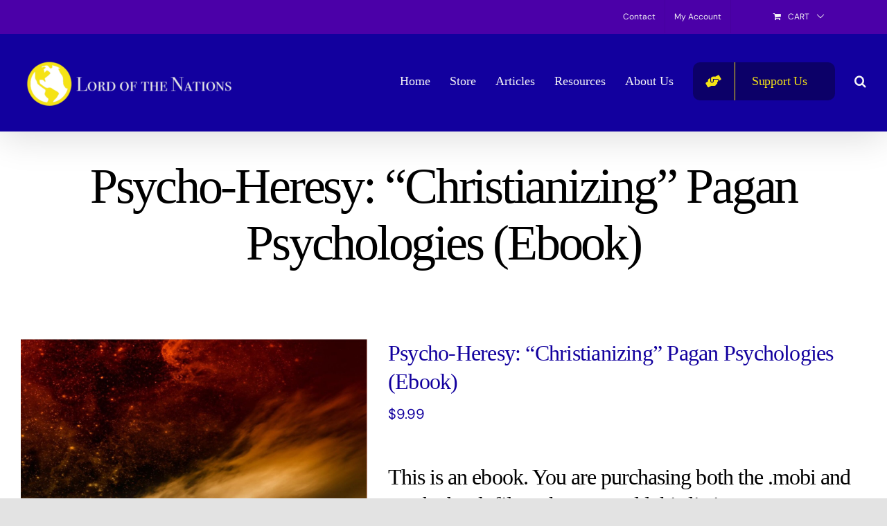

--- FILE ---
content_type: text/html; charset=UTF-8
request_url: https://lordofthenations.world/product/psycho-heresy-christianizing-pagan-psychologies-ebook/
body_size: 24795
content:
<!DOCTYPE html>
<html class="avada-html-layout-wide avada-html-header-position-top" lang="en-US" prefix="og: http://ogp.me/ns# fb: http://ogp.me/ns/fb#">
<head>
	<meta http-equiv="X-UA-Compatible" content="IE=edge" />
	<meta http-equiv="Content-Type" content="text/html; charset=utf-8"/>
	<meta name="viewport" content="width=device-width, initial-scale=1" />
	<title>Psycho-Heresy: “Christianizing” Pagan Psychologies (Ebook) &#8211; Lord of the Nations, LLC</title>
<meta name='robots' content='max-image-preview:large' />
<script type="text/javascript">
/* <![CDATA[ */
window.koko_analytics = {"url":"https:\/\/lordofthenations.world\/wp-admin\/admin-ajax.php?action=koko_analytics_collect","site_url":"https:\/\/lordofthenations.world","post_id":3247,"path":"\/product\/psycho-heresy-christianizing-pagan-psychologies-ebook\/","method":"cookie","use_cookie":true};
/* ]]> */
</script>

            <script data-no-defer="1" data-ezscrex="false" data-cfasync="false" data-pagespeed-no-defer data-cookieconsent="ignore">
                var ctPublicFunctions = {"_ajax_nonce":"3b3e994778","_rest_nonce":"e433a1f189","_ajax_url":"\/wp-admin\/admin-ajax.php","_rest_url":"https:\/\/lordofthenations.world\/wp-json\/","data__cookies_type":"none","data__ajax_type":"rest","data__bot_detector_enabled":"1","data__frontend_data_log_enabled":1,"cookiePrefix":"","wprocket_detected":false,"host_url":"lordofthenations.world","text__ee_click_to_select":"Click to select the whole data","text__ee_original_email":"The complete one is","text__ee_got_it":"Got it","text__ee_blocked":"Blocked","text__ee_cannot_connect":"Cannot connect","text__ee_cannot_decode":"Can not decode email. Unknown reason","text__ee_email_decoder":"CleanTalk email decoder","text__ee_wait_for_decoding":"The magic is on the way!","text__ee_decoding_process":"Please wait a few seconds while we decode the contact data."}
            </script>
        
            <script data-no-defer="1" data-ezscrex="false" data-cfasync="false" data-pagespeed-no-defer data-cookieconsent="ignore">
                var ctPublic = {"_ajax_nonce":"3b3e994778","settings__forms__check_internal":"0","settings__forms__check_external":"0","settings__forms__force_protection":0,"settings__forms__search_test":"1","settings__forms__wc_add_to_cart":"0","settings__data__bot_detector_enabled":"1","settings__sfw__anti_crawler":0,"blog_home":"https:\/\/lordofthenations.world\/","pixel__setting":"3","pixel__enabled":false,"pixel__url":null,"data__email_check_before_post":"1","data__email_check_exist_post":0,"data__cookies_type":"none","data__key_is_ok":true,"data__visible_fields_required":true,"wl_brandname":"Anti-Spam by CleanTalk","wl_brandname_short":"CleanTalk","ct_checkjs_key":870928558,"emailEncoderPassKey":"1549096a36d01e255cd7eaddd16a3821","bot_detector_forms_excluded":"W10=","advancedCacheExists":false,"varnishCacheExists":false,"wc_ajax_add_to_cart":true}
            </script>
        <link rel='dns-prefetch' href='//fd.cleantalk.org' />
<link rel="alternate" type="application/rss+xml" title="Lord of the Nations, LLC &raquo; Feed" href="https://lordofthenations.world/feed/" />
<link rel="alternate" type="application/rss+xml" title="Lord of the Nations, LLC &raquo; Comments Feed" href="https://lordofthenations.world/comments/feed/" />
								<link rel="icon" href="https://lordofthenations.world/wp-content/uploads/2022/10/favicon.png" type="image/png" />
		
		
		
				<link rel="alternate" type="application/rss+xml" title="Lord of the Nations, LLC &raquo; Psycho-Heresy: “Christianizing” Pagan Psychologies (Ebook) Comments Feed" href="https://lordofthenations.world/product/psycho-heresy-christianizing-pagan-psychologies-ebook/feed/" />
<link rel="alternate" title="oEmbed (JSON)" type="application/json+oembed" href="https://lordofthenations.world/wp-json/oembed/1.0/embed?url=https%3A%2F%2Flordofthenations.world%2Fproduct%2Fpsycho-heresy-christianizing-pagan-psychologies-ebook%2F" />
<link rel="alternate" title="oEmbed (XML)" type="text/xml+oembed" href="https://lordofthenations.world/wp-json/oembed/1.0/embed?url=https%3A%2F%2Flordofthenations.world%2Fproduct%2Fpsycho-heresy-christianizing-pagan-psychologies-ebook%2F&#038;format=xml" />
					<meta name="description" content="Endorsements
“In 1970 Jay Adams published Competent to Counsel, which grounded counseling in the Scriptures. Today, I lament the relegation of his and others’ Biblical counseling to the sidelines of evangelical and Reformed Christianity. My heart aches for those thousands of Christians who have received essentially pagan counseling since that time.
Robert Fugate’s Psycho-Heresy: Christianizing"/>
				
		<meta property="og:locale" content="en_US"/>
		<meta property="og:type" content="article"/>
		<meta property="og:site_name" content="Lord of the Nations, LLC"/>
		<meta property="og:title" content="  Psycho-Heresy: “Christianizing” Pagan Psychologies (Ebook)"/>
				<meta property="og:description" content="Endorsements
“In 1970 Jay Adams published Competent to Counsel, which grounded counseling in the Scriptures. Today, I lament the relegation of his and others’ Biblical counseling to the sidelines of evangelical and Reformed Christianity. My heart aches for those thousands of Christians who have received essentially pagan counseling since that time.
Robert Fugate’s Psycho-Heresy: Christianizing"/>
				<meta property="og:url" content="https://lordofthenations.world/product/psycho-heresy-christianizing-pagan-psychologies-ebook/"/>
													<meta property="article:modified_time" content="2023-02-11T19:07:36+00:00"/>
											<meta property="og:image" content="https://lordofthenations.world/wp-content/uploads/2022/09/Psycho-Heresy-front-cover-6x9-revised-scaled.jpeg"/>
		<meta property="og:image:width" content="1714"/>
		<meta property="og:image:height" content="2560"/>
		<meta property="og:image:type" content="image/jpeg"/>
				<style id='wp-img-auto-sizes-contain-inline-css' type='text/css'>
img:is([sizes=auto i],[sizes^="auto," i]){contain-intrinsic-size:3000px 1500px}
/*# sourceURL=wp-img-auto-sizes-contain-inline-css */
</style>
<link rel='stylesheet' id='cleantalk-public-css-css' href='https://lordofthenations.world/wp-content/plugins/cleantalk-spam-protect/css/cleantalk-public.min.css?ver=6.71.1_1769449019' type='text/css' media='all' />
<link rel='stylesheet' id='cleantalk-email-decoder-css-css' href='https://lordofthenations.world/wp-content/plugins/cleantalk-spam-protect/css/cleantalk-email-decoder.min.css?ver=6.71.1_1769449019' type='text/css' media='all' />
<style id='woocommerce-inline-inline-css' type='text/css'>
.woocommerce form .form-row .required { visibility: visible; }
/*# sourceURL=woocommerce-inline-inline-css */
</style>
<link rel='stylesheet' id='wt-woocommerce-related-products-css' href='https://lordofthenations.world/wp-content/plugins/wt-woocommerce-related-products/public/css/custom-related-products-public.css?ver=1.7.6' type='text/css' media='all' />
<link rel='stylesheet' id='carousel-css-css' href='https://lordofthenations.world/wp-content/plugins/wt-woocommerce-related-products/public/css/owl.carousel.min.css?ver=1.7.6' type='text/css' media='all' />
<link rel='stylesheet' id='carousel-theme-css-css' href='https://lordofthenations.world/wp-content/plugins/wt-woocommerce-related-products/public/css/owl.theme.default.min.css?ver=1.7.6' type='text/css' media='all' />
<link rel='stylesheet' id='sv-wc-payment-gateway-payment-form-css' href='https://lordofthenations.world/wp-content/plugins/woofunnels-woocommerce-nmi-gateway/lib/skyverge/woocommerce/payment-gateway/assets/css/frontend/sv-wc-payment-gateway-payment-form.min.css?ver=5.2.1' type='text/css' media='all' />
<link rel='stylesheet' id='woocommerce-cpw-css' href='https://lordofthenations.world/wp-content/plugins/custom-price-for-woocommerce/vendor_prefixed/wpdesk/custom-price-for-woocommerce-core/assets/css/frontend/front.css?ver=1769832499' type='text/css' media='all' />
<link rel='stylesheet' id='fusion-dynamic-css-css' href='https://lordofthenations.world/wp-content/uploads/fusion-styles/94a7ef22684814d8ad6f131de4fa3614.min.css?ver=3.14.2' type='text/css' media='all' />
<script type="text/template" id="tmpl-variation-template">
	<div class="woocommerce-variation-description">{{{ data.variation.variation_description }}}</div>
	<div class="woocommerce-variation-price">{{{ data.variation.price_html }}}</div>
	<div class="woocommerce-variation-availability">{{{ data.variation.availability_html }}}</div>
</script>
<script type="text/template" id="tmpl-unavailable-variation-template">
	<p role="alert">Sorry, this product is unavailable. Please choose a different combination.</p>
</script>
<script type="text/javascript" src="https://lordofthenations.world/wp-content/plugins/cleantalk-spam-protect/js/apbct-public-bundle.min.js?ver=6.71.1_1769449019" id="apbct-public-bundle.min-js-js"></script>
<script type="text/javascript" src="https://fd.cleantalk.org/ct-bot-detector-wrapper.js?ver=6.71.1" id="ct_bot_detector-js" defer="defer" data-wp-strategy="defer"></script>
<script type="text/javascript" src="https://lordofthenations.world/wp-includes/js/jquery/jquery.min.js?ver=3.7.1" id="jquery-core-js"></script>
<script type="text/javascript" src="https://lordofthenations.world/wp-content/plugins/woocommerce/assets/js/jquery-blockui/jquery.blockUI.min.js?ver=2.7.0-wc.10.4.3" id="wc-jquery-blockui-js" defer="defer" data-wp-strategy="defer"></script>
<script type="text/javascript" id="wc-add-to-cart-js-extra">
/* <![CDATA[ */
var wc_add_to_cart_params = {"ajax_url":"/wp-admin/admin-ajax.php","wc_ajax_url":"/?wc-ajax=%%endpoint%%","i18n_view_cart":"View cart","cart_url":"https://lordofthenations.world/cart/","is_cart":"","cart_redirect_after_add":"no"};
//# sourceURL=wc-add-to-cart-js-extra
/* ]]> */
</script>
<script type="text/javascript" src="https://lordofthenations.world/wp-content/plugins/woocommerce/assets/js/frontend/add-to-cart.min.js?ver=10.4.3" id="wc-add-to-cart-js" defer="defer" data-wp-strategy="defer"></script>
<script type="text/javascript" src="https://lordofthenations.world/wp-content/plugins/woocommerce/assets/js/zoom/jquery.zoom.min.js?ver=1.7.21-wc.10.4.3" id="wc-zoom-js" defer="defer" data-wp-strategy="defer"></script>
<script type="text/javascript" src="https://lordofthenations.world/wp-content/plugins/woocommerce/assets/js/flexslider/jquery.flexslider.min.js?ver=2.7.2-wc.10.4.3" id="wc-flexslider-js" defer="defer" data-wp-strategy="defer"></script>
<script type="text/javascript" id="wc-single-product-js-extra">
/* <![CDATA[ */
var wc_single_product_params = {"i18n_required_rating_text":"Please select a rating","i18n_rating_options":["1 of 5 stars","2 of 5 stars","3 of 5 stars","4 of 5 stars","5 of 5 stars"],"i18n_product_gallery_trigger_text":"View full-screen image gallery","review_rating_required":"yes","flexslider":{"rtl":false,"animation":"slide","smoothHeight":true,"directionNav":true,"controlNav":"thumbnails","slideshow":false,"animationSpeed":500,"animationLoop":false,"allowOneSlide":false,"prevText":"\u003Ci class=\"awb-icon-angle-left\"\u003E\u003C/i\u003E","nextText":"\u003Ci class=\"awb-icon-angle-right\"\u003E\u003C/i\u003E"},"zoom_enabled":"1","zoom_options":[],"photoswipe_enabled":"","photoswipe_options":{"shareEl":false,"closeOnScroll":false,"history":false,"hideAnimationDuration":0,"showAnimationDuration":0},"flexslider_enabled":"1"};
//# sourceURL=wc-single-product-js-extra
/* ]]> */
</script>
<script type="text/javascript" src="https://lordofthenations.world/wp-content/plugins/woocommerce/assets/js/frontend/single-product.min.js?ver=10.4.3" id="wc-single-product-js" defer="defer" data-wp-strategy="defer"></script>
<script type="text/javascript" src="https://lordofthenations.world/wp-content/plugins/woocommerce/assets/js/js-cookie/js.cookie.min.js?ver=2.1.4-wc.10.4.3" id="wc-js-cookie-js" defer="defer" data-wp-strategy="defer"></script>
<script type="text/javascript" id="woocommerce-js-extra">
/* <![CDATA[ */
var woocommerce_params = {"ajax_url":"/wp-admin/admin-ajax.php","wc_ajax_url":"/?wc-ajax=%%endpoint%%","i18n_password_show":"Show password","i18n_password_hide":"Hide password"};
//# sourceURL=woocommerce-js-extra
/* ]]> */
</script>
<script type="text/javascript" src="https://lordofthenations.world/wp-content/plugins/woocommerce/assets/js/frontend/woocommerce.min.js?ver=10.4.3" id="woocommerce-js" defer="defer" data-wp-strategy="defer"></script>
<script type="text/javascript" src="https://lordofthenations.world/wp-content/plugins/wt-woocommerce-related-products/public/js/custom-related-products-public.js?ver=1.7.6" id="wt-woocommerce-related-products-js"></script>
<script type="text/javascript" src="https://lordofthenations.world/wp-content/plugins/wt-woocommerce-related-products/public/js/wt_owl_carousel.js?ver=1.7.6" id="wt-owl-js-js"></script>
<script type="text/javascript" id="WCPAY_ASSETS-js-extra">
/* <![CDATA[ */
var wcpayAssets = {"url":"https://lordofthenations.world/wp-content/plugins/woocommerce-payments/dist/"};
//# sourceURL=WCPAY_ASSETS-js-extra
/* ]]> */
</script>
<script type="text/javascript" src="https://lordofthenations.world/wp-includes/js/underscore.min.js?ver=1.13.7" id="underscore-js"></script>
<script type="text/javascript" id="wp-util-js-extra">
/* <![CDATA[ */
var _wpUtilSettings = {"ajax":{"url":"/wp-admin/admin-ajax.php"}};
//# sourceURL=wp-util-js-extra
/* ]]> */
</script>
<script type="text/javascript" src="https://lordofthenations.world/wp-includes/js/wp-util.min.js?ver=6.9" id="wp-util-js"></script>
<script type="text/javascript" id="wc-add-to-cart-variation-js-extra">
/* <![CDATA[ */
var wc_add_to_cart_variation_params = {"wc_ajax_url":"/?wc-ajax=%%endpoint%%","i18n_no_matching_variations_text":"Sorry, no products matched your selection. Please choose a different combination.","i18n_make_a_selection_text":"Please select some product options before adding this product to your cart.","i18n_unavailable_text":"Sorry, this product is unavailable. Please choose a different combination.","i18n_reset_alert_text":"Your selection has been reset. Please select some product options before adding this product to your cart."};
//# sourceURL=wc-add-to-cart-variation-js-extra
/* ]]> */
</script>
<script type="text/javascript" src="https://lordofthenations.world/wp-content/plugins/woocommerce/assets/js/frontend/add-to-cart-variation.min.js?ver=10.4.3" id="wc-add-to-cart-variation-js" defer="defer" data-wp-strategy="defer"></script>
<link rel="https://api.w.org/" href="https://lordofthenations.world/wp-json/" /><link rel="alternate" title="JSON" type="application/json" href="https://lordofthenations.world/wp-json/wp/v2/product/3247" /><link rel="EditURI" type="application/rsd+xml" title="RSD" href="https://lordofthenations.world/xmlrpc.php?rsd" />
<meta name="generator" content="WordPress 6.9" />
<meta name="generator" content="WooCommerce 10.4.3" />
<link rel="canonical" href="https://lordofthenations.world/product/psycho-heresy-christianizing-pagan-psychologies-ebook/" />
<link rel='shortlink' href='https://lordofthenations.world/?p=3247' />
<style type="text/css" id="css-fb-visibility">@media screen and (max-width: 640px){.fusion-no-small-visibility{display:none !important;}body .sm-text-align-center{text-align:center !important;}body .sm-text-align-left{text-align:left !important;}body .sm-text-align-right{text-align:right !important;}body .sm-text-align-justify{text-align:justify !important;}body .sm-flex-align-center{justify-content:center !important;}body .sm-flex-align-flex-start{justify-content:flex-start !important;}body .sm-flex-align-flex-end{justify-content:flex-end !important;}body .sm-mx-auto{margin-left:auto !important;margin-right:auto !important;}body .sm-ml-auto{margin-left:auto !important;}body .sm-mr-auto{margin-right:auto !important;}body .fusion-absolute-position-small{position:absolute;width:100%;}.awb-sticky.awb-sticky-small{ position: sticky; top: var(--awb-sticky-offset,0); }}@media screen and (min-width: 641px) and (max-width: 1024px){.fusion-no-medium-visibility{display:none !important;}body .md-text-align-center{text-align:center !important;}body .md-text-align-left{text-align:left !important;}body .md-text-align-right{text-align:right !important;}body .md-text-align-justify{text-align:justify !important;}body .md-flex-align-center{justify-content:center !important;}body .md-flex-align-flex-start{justify-content:flex-start !important;}body .md-flex-align-flex-end{justify-content:flex-end !important;}body .md-mx-auto{margin-left:auto !important;margin-right:auto !important;}body .md-ml-auto{margin-left:auto !important;}body .md-mr-auto{margin-right:auto !important;}body .fusion-absolute-position-medium{position:absolute;width:100%;}.awb-sticky.awb-sticky-medium{ position: sticky; top: var(--awb-sticky-offset,0); }}@media screen and (min-width: 1025px){.fusion-no-large-visibility{display:none !important;}body .lg-text-align-center{text-align:center !important;}body .lg-text-align-left{text-align:left !important;}body .lg-text-align-right{text-align:right !important;}body .lg-text-align-justify{text-align:justify !important;}body .lg-flex-align-center{justify-content:center !important;}body .lg-flex-align-flex-start{justify-content:flex-start !important;}body .lg-flex-align-flex-end{justify-content:flex-end !important;}body .lg-mx-auto{margin-left:auto !important;margin-right:auto !important;}body .lg-ml-auto{margin-left:auto !important;}body .lg-mr-auto{margin-right:auto !important;}body .fusion-absolute-position-large{position:absolute;width:100%;}.awb-sticky.awb-sticky-large{ position: sticky; top: var(--awb-sticky-offset,0); }}</style>	<noscript><style>.woocommerce-product-gallery{ opacity: 1 !important; }</style></noscript>
	<style type="text/css">.recentcomments a{display:inline !important;padding:0 !important;margin:0 !important;}</style>		<script type="text/javascript">
			var doc = document.documentElement;
			doc.setAttribute( 'data-useragent', navigator.userAgent );
		</script>
		
	<style id='global-styles-inline-css' type='text/css'>
:root{--wp--preset--aspect-ratio--square: 1;--wp--preset--aspect-ratio--4-3: 4/3;--wp--preset--aspect-ratio--3-4: 3/4;--wp--preset--aspect-ratio--3-2: 3/2;--wp--preset--aspect-ratio--2-3: 2/3;--wp--preset--aspect-ratio--16-9: 16/9;--wp--preset--aspect-ratio--9-16: 9/16;--wp--preset--color--black: #000000;--wp--preset--color--cyan-bluish-gray: #abb8c3;--wp--preset--color--white: #ffffff;--wp--preset--color--pale-pink: #f78da7;--wp--preset--color--vivid-red: #cf2e2e;--wp--preset--color--luminous-vivid-orange: #ff6900;--wp--preset--color--luminous-vivid-amber: #fcb900;--wp--preset--color--light-green-cyan: #7bdcb5;--wp--preset--color--vivid-green-cyan: #00d084;--wp--preset--color--pale-cyan-blue: #8ed1fc;--wp--preset--color--vivid-cyan-blue: #0693e3;--wp--preset--color--vivid-purple: #9b51e0;--wp--preset--color--awb-color-1: #ffffff;--wp--preset--color--awb-color-2: #f4f4f6;--wp--preset--color--awb-color-3: #f5e316;--wp--preset--color--awb-color-4: #3bc77b;--wp--preset--color--awb-color-5: #12009e;--wp--preset--color--awb-color-6: #777777;--wp--preset--color--awb-color-7: #0064fe;--wp--preset--color--awb-color-8: #000000;--wp--preset--gradient--vivid-cyan-blue-to-vivid-purple: linear-gradient(135deg,rgb(6,147,227) 0%,rgb(155,81,224) 100%);--wp--preset--gradient--light-green-cyan-to-vivid-green-cyan: linear-gradient(135deg,rgb(122,220,180) 0%,rgb(0,208,130) 100%);--wp--preset--gradient--luminous-vivid-amber-to-luminous-vivid-orange: linear-gradient(135deg,rgb(252,185,0) 0%,rgb(255,105,0) 100%);--wp--preset--gradient--luminous-vivid-orange-to-vivid-red: linear-gradient(135deg,rgb(255,105,0) 0%,rgb(207,46,46) 100%);--wp--preset--gradient--very-light-gray-to-cyan-bluish-gray: linear-gradient(135deg,rgb(238,238,238) 0%,rgb(169,184,195) 100%);--wp--preset--gradient--cool-to-warm-spectrum: linear-gradient(135deg,rgb(74,234,220) 0%,rgb(151,120,209) 20%,rgb(207,42,186) 40%,rgb(238,44,130) 60%,rgb(251,105,98) 80%,rgb(254,248,76) 100%);--wp--preset--gradient--blush-light-purple: linear-gradient(135deg,rgb(255,206,236) 0%,rgb(152,150,240) 100%);--wp--preset--gradient--blush-bordeaux: linear-gradient(135deg,rgb(254,205,165) 0%,rgb(254,45,45) 50%,rgb(107,0,62) 100%);--wp--preset--gradient--luminous-dusk: linear-gradient(135deg,rgb(255,203,112) 0%,rgb(199,81,192) 50%,rgb(65,88,208) 100%);--wp--preset--gradient--pale-ocean: linear-gradient(135deg,rgb(255,245,203) 0%,rgb(182,227,212) 50%,rgb(51,167,181) 100%);--wp--preset--gradient--electric-grass: linear-gradient(135deg,rgb(202,248,128) 0%,rgb(113,206,126) 100%);--wp--preset--gradient--midnight: linear-gradient(135deg,rgb(2,3,129) 0%,rgb(40,116,252) 100%);--wp--preset--font-size--small: 15px;--wp--preset--font-size--medium: 20px;--wp--preset--font-size--large: 30px;--wp--preset--font-size--x-large: 42px;--wp--preset--font-size--normal: 20px;--wp--preset--font-size--xlarge: 40px;--wp--preset--font-size--huge: 60px;--wp--preset--spacing--20: 0.44rem;--wp--preset--spacing--30: 0.67rem;--wp--preset--spacing--40: 1rem;--wp--preset--spacing--50: 1.5rem;--wp--preset--spacing--60: 2.25rem;--wp--preset--spacing--70: 3.38rem;--wp--preset--spacing--80: 5.06rem;--wp--preset--shadow--natural: 6px 6px 9px rgba(0, 0, 0, 0.2);--wp--preset--shadow--deep: 12px 12px 50px rgba(0, 0, 0, 0.4);--wp--preset--shadow--sharp: 6px 6px 0px rgba(0, 0, 0, 0.2);--wp--preset--shadow--outlined: 6px 6px 0px -3px rgb(255, 255, 255), 6px 6px rgb(0, 0, 0);--wp--preset--shadow--crisp: 6px 6px 0px rgb(0, 0, 0);}:where(.is-layout-flex){gap: 0.5em;}:where(.is-layout-grid){gap: 0.5em;}body .is-layout-flex{display: flex;}.is-layout-flex{flex-wrap: wrap;align-items: center;}.is-layout-flex > :is(*, div){margin: 0;}body .is-layout-grid{display: grid;}.is-layout-grid > :is(*, div){margin: 0;}:where(.wp-block-columns.is-layout-flex){gap: 2em;}:where(.wp-block-columns.is-layout-grid){gap: 2em;}:where(.wp-block-post-template.is-layout-flex){gap: 1.25em;}:where(.wp-block-post-template.is-layout-grid){gap: 1.25em;}.has-black-color{color: var(--wp--preset--color--black) !important;}.has-cyan-bluish-gray-color{color: var(--wp--preset--color--cyan-bluish-gray) !important;}.has-white-color{color: var(--wp--preset--color--white) !important;}.has-pale-pink-color{color: var(--wp--preset--color--pale-pink) !important;}.has-vivid-red-color{color: var(--wp--preset--color--vivid-red) !important;}.has-luminous-vivid-orange-color{color: var(--wp--preset--color--luminous-vivid-orange) !important;}.has-luminous-vivid-amber-color{color: var(--wp--preset--color--luminous-vivid-amber) !important;}.has-light-green-cyan-color{color: var(--wp--preset--color--light-green-cyan) !important;}.has-vivid-green-cyan-color{color: var(--wp--preset--color--vivid-green-cyan) !important;}.has-pale-cyan-blue-color{color: var(--wp--preset--color--pale-cyan-blue) !important;}.has-vivid-cyan-blue-color{color: var(--wp--preset--color--vivid-cyan-blue) !important;}.has-vivid-purple-color{color: var(--wp--preset--color--vivid-purple) !important;}.has-black-background-color{background-color: var(--wp--preset--color--black) !important;}.has-cyan-bluish-gray-background-color{background-color: var(--wp--preset--color--cyan-bluish-gray) !important;}.has-white-background-color{background-color: var(--wp--preset--color--white) !important;}.has-pale-pink-background-color{background-color: var(--wp--preset--color--pale-pink) !important;}.has-vivid-red-background-color{background-color: var(--wp--preset--color--vivid-red) !important;}.has-luminous-vivid-orange-background-color{background-color: var(--wp--preset--color--luminous-vivid-orange) !important;}.has-luminous-vivid-amber-background-color{background-color: var(--wp--preset--color--luminous-vivid-amber) !important;}.has-light-green-cyan-background-color{background-color: var(--wp--preset--color--light-green-cyan) !important;}.has-vivid-green-cyan-background-color{background-color: var(--wp--preset--color--vivid-green-cyan) !important;}.has-pale-cyan-blue-background-color{background-color: var(--wp--preset--color--pale-cyan-blue) !important;}.has-vivid-cyan-blue-background-color{background-color: var(--wp--preset--color--vivid-cyan-blue) !important;}.has-vivid-purple-background-color{background-color: var(--wp--preset--color--vivid-purple) !important;}.has-black-border-color{border-color: var(--wp--preset--color--black) !important;}.has-cyan-bluish-gray-border-color{border-color: var(--wp--preset--color--cyan-bluish-gray) !important;}.has-white-border-color{border-color: var(--wp--preset--color--white) !important;}.has-pale-pink-border-color{border-color: var(--wp--preset--color--pale-pink) !important;}.has-vivid-red-border-color{border-color: var(--wp--preset--color--vivid-red) !important;}.has-luminous-vivid-orange-border-color{border-color: var(--wp--preset--color--luminous-vivid-orange) !important;}.has-luminous-vivid-amber-border-color{border-color: var(--wp--preset--color--luminous-vivid-amber) !important;}.has-light-green-cyan-border-color{border-color: var(--wp--preset--color--light-green-cyan) !important;}.has-vivid-green-cyan-border-color{border-color: var(--wp--preset--color--vivid-green-cyan) !important;}.has-pale-cyan-blue-border-color{border-color: var(--wp--preset--color--pale-cyan-blue) !important;}.has-vivid-cyan-blue-border-color{border-color: var(--wp--preset--color--vivid-cyan-blue) !important;}.has-vivid-purple-border-color{border-color: var(--wp--preset--color--vivid-purple) !important;}.has-vivid-cyan-blue-to-vivid-purple-gradient-background{background: var(--wp--preset--gradient--vivid-cyan-blue-to-vivid-purple) !important;}.has-light-green-cyan-to-vivid-green-cyan-gradient-background{background: var(--wp--preset--gradient--light-green-cyan-to-vivid-green-cyan) !important;}.has-luminous-vivid-amber-to-luminous-vivid-orange-gradient-background{background: var(--wp--preset--gradient--luminous-vivid-amber-to-luminous-vivid-orange) !important;}.has-luminous-vivid-orange-to-vivid-red-gradient-background{background: var(--wp--preset--gradient--luminous-vivid-orange-to-vivid-red) !important;}.has-very-light-gray-to-cyan-bluish-gray-gradient-background{background: var(--wp--preset--gradient--very-light-gray-to-cyan-bluish-gray) !important;}.has-cool-to-warm-spectrum-gradient-background{background: var(--wp--preset--gradient--cool-to-warm-spectrum) !important;}.has-blush-light-purple-gradient-background{background: var(--wp--preset--gradient--blush-light-purple) !important;}.has-blush-bordeaux-gradient-background{background: var(--wp--preset--gradient--blush-bordeaux) !important;}.has-luminous-dusk-gradient-background{background: var(--wp--preset--gradient--luminous-dusk) !important;}.has-pale-ocean-gradient-background{background: var(--wp--preset--gradient--pale-ocean) !important;}.has-electric-grass-gradient-background{background: var(--wp--preset--gradient--electric-grass) !important;}.has-midnight-gradient-background{background: var(--wp--preset--gradient--midnight) !important;}.has-small-font-size{font-size: var(--wp--preset--font-size--small) !important;}.has-medium-font-size{font-size: var(--wp--preset--font-size--medium) !important;}.has-large-font-size{font-size: var(--wp--preset--font-size--large) !important;}.has-x-large-font-size{font-size: var(--wp--preset--font-size--x-large) !important;}
/*# sourceURL=global-styles-inline-css */
</style>
</head>

<body class="wp-singular product-template-default single single-product postid-3247 wp-theme-Avada theme-Avada woocommerce woocommerce-page woocommerce-no-js fusion-image-hovers fusion-pagination-sizing fusion-button_type-flat fusion-button_span-no fusion-button_gradient-linear avada-image-rollover-circle-no avada-image-rollover-yes avada-image-rollover-direction-fade fusion-body ltr no-tablet-sticky-header no-mobile-sticky-header no-mobile-slidingbar no-desktop-totop no-mobile-totop fusion-disable-outline fusion-sub-menu-fade mobile-logo-pos-left layout-wide-mode avada-has-boxed-modal-shadow- layout-scroll-offset-full avada-has-zero-margin-offset-top fusion-top-header menu-text-align-center fusion-woo-product-design-clean fusion-woo-shop-page-columns-5 fusion-woo-related-columns-4 fusion-woo-archive-page-columns-3 avada-has-woo-gallery-disabled woo-sale-badge-circle woo-outofstock-badge-top_bar mobile-menu-design-flyout fusion-show-pagination-text fusion-header-layout-v3 avada-responsive avada-footer-fx-none avada-menu-highlight-style-textcolor fusion-search-form-clean fusion-main-menu-search-overlay fusion-avatar-circle avada-dropdown-styles avada-blog-layout-large avada-blog-archive-layout-large avada-header-shadow-yes avada-menu-icon-position-left avada-has-megamenu-shadow avada-has-header-100-width avada-has-mobile-menu-search avada-has-main-nav-search-icon avada-has-breadcrumb-mobile-hidden avada-has-titlebar-content_only avada-header-border-color-full-transparent avada-has-transparent-timeline_color avada-has-pagination-width_height avada-flyout-menu-direction-fade avada-ec-views-v1" data-awb-post-id="3247">
		<a class="skip-link screen-reader-text" href="#content">Skip to content</a>

	<div id="boxed-wrapper">
		
		<div id="wrapper" class="fusion-wrapper">
			<div id="home" style="position:relative;top:-1px;"></div>
							
					
			<header class="fusion-header-wrapper fusion-header-shadow">
				<div class="fusion-header-v3 fusion-logo-alignment fusion-logo-left fusion-sticky-menu- fusion-sticky-logo-1 fusion-mobile-logo-1  fusion-mobile-menu-design-flyout fusion-header-has-flyout-menu">
					
<div class="fusion-secondary-header">
	<div class="fusion-row">
							<div class="fusion-alignright">
				<nav class="fusion-secondary-menu" role="navigation" aria-label="Secondary Menu"><ul id="menu-top-bar" class="menu"><li  id="menu-item-3493"  class="menu-item menu-item-type-post_type menu-item-object-page menu-item-3493"  data-item-id="3493"><a  href="https://lordofthenations.world/contact/" class="fusion-textcolor-highlight"><span class="menu-text">Contact</span></a></li><li class="menu-item fusion-dropdown-menu menu-item-has-children fusion-custom-menu-item fusion-menu-login-box"><a href="https://lordofthenations.world/my-account/" aria-haspopup="true" class="fusion-textcolor-highlight"><span class="menu-text">My Account</span></a><div class="fusion-custom-menu-item-contents"><form action="https://lordofthenations.world/wp-login.php" name="loginform" method="post"><p><input type="text" class="input-text" name="log" id="username-top-bar-697d80337ad02" value="" placeholder="Username" /></p><p><input type="password" class="input-text" name="pwd" id="password-top-bar-697d80337ad02" value="" placeholder="Password" /></p><p class="fusion-remember-checkbox"><label for="fusion-menu-login-box-rememberme-top-bar-697d80337ad02"><input name="rememberme" type="checkbox" id="fusion-menu-login-box-rememberme" value="forever"> Remember Me</label></p><input type="hidden" name="fusion_woo_login_box" value="true" /><p class="fusion-login-box-submit"><input type="submit" name="wp-submit" id="wp-submit-top-bar-697d80337ad02" class="button button-small default comment-submit" value="Log In"><input type="hidden" name="redirect" value=""></p></form><a class="fusion-menu-login-box-register" href="https://lordofthenations.world/my-account/" title="Register">Register</a></div></li><li class="fusion-custom-menu-item fusion-menu-cart fusion-secondary-menu-cart"><a class="fusion-secondary-menu-icon" href="https://lordofthenations.world/cart/"><span class="menu-text" aria-label="View Cart">Cart</span></a></li></ul></nav><nav class="fusion-mobile-nav-holder fusion-mobile-menu-text-align-left" aria-label="Secondary Mobile Menu"></nav>			</div>
			</div>
</div>
<div class="fusion-header-sticky-height"></div>
<div class="fusion-header">
	<div class="fusion-row">
					<div class="fusion-header-has-flyout-menu-content">
					<div class="fusion-logo" data-margin-top="36px" data-margin-bottom="36px" data-margin-left="5px" data-margin-right="0px">
			<a class="fusion-logo-link"  href="https://lordofthenations.world/" >

						<!-- standard logo -->
			<img src="https://lordofthenations.world/wp-content/uploads/2022/10/avada-marketing-consultant-logo-Recovered-300x68.png" srcset="https://lordofthenations.world/wp-content/uploads/2022/10/avada-marketing-consultant-logo-Recovered-300x68.png 1x" width="300" height="68" alt="Lord of the Nations, LLC Logo" data-retina_logo_url="" class="fusion-standard-logo" />

											<!-- mobile logo -->
				<img src="https://lordofthenations.world/wp-content/uploads/2023/03/mobile_logo-1.png" srcset="https://lordofthenations.world/wp-content/uploads/2023/03/mobile_logo-1.png 1x" width="773" height="136" alt="Lord of the Nations, LLC Logo" data-retina_logo_url="" class="fusion-mobile-logo" />
			
											<!-- sticky header logo -->
				<img src="https://lordofthenations.world/wp-content/uploads/2022/10/avada-marketing-consultant-logo-Recovered.png" srcset="https://lordofthenations.world/wp-content/uploads/2022/10/avada-marketing-consultant-logo-Recovered.png 1x" width="581" height="131" alt="Lord of the Nations, LLC Logo" data-retina_logo_url="" class="fusion-sticky-logo" />
					</a>
		</div>		<nav class="fusion-main-menu" aria-label="Main Menu"><div class="fusion-overlay-search">		<form apbct-form-sign="native_search" role="search" class="searchform fusion-search-form  fusion-search-form-clean" method="get" action="https://lordofthenations.world/">
			<div class="fusion-search-form-content">

				
				<div class="fusion-search-field search-field">
					<label><span class="screen-reader-text">Search for:</span>
													<input type="search" value="" name="s" class="s" placeholder="Search..." required aria-required="true" aria-label="Search..."/>
											</label>
				</div>
				<div class="fusion-search-button search-button">
					<input type="submit" class="fusion-search-submit searchsubmit" aria-label="Search" value="&#xf002;" />
									</div>

				
			</div>


			
		<input
                    class="apbct_special_field apbct_email_id__search_form"
                    name="apbct__email_id__search_form"
                    aria-label="apbct__label_id__search_form"
                    type="text" size="30" maxlength="200" autocomplete="off"
                    value=""
                /><input
                   id="apbct_submit_id__search_form" 
                   class="apbct_special_field apbct__email_id__search_form"
                   name="apbct__label_id__search_form"
                   aria-label="apbct_submit_name__search_form"
                   type="submit"
                   size="30"
                   maxlength="200"
                   value="70648"
               /></form>
		<div class="fusion-search-spacer"></div><a href="#" role="button" aria-label="Close Search" class="fusion-close-search"></a></div><ul id="menu-main-menu" class="fusion-menu"><li  id="menu-item-1705"  class="menu-item menu-item-type-post_type menu-item-object-page menu-item-home menu-item-1705"  data-item-id="1705"><a  href="https://lordofthenations.world/" class="fusion-textcolor-highlight"><span class="menu-text">Home</span></a></li><li  id="menu-item-3495"  class="menu-item menu-item-type-post_type menu-item-object-page menu-item-3495"  data-item-id="3495"><a  href="https://lordofthenations.world/lord-of-the-nations-store/" class="fusion-textcolor-highlight"><span class="menu-text">Store</span></a></li><li  id="menu-item-3261"  class="menu-item menu-item-type-post_type menu-item-object-page menu-item-3261"  data-item-id="3261"><a  href="https://lordofthenations.world/articles/" class="fusion-textcolor-highlight"><span class="menu-text">Articles</span></a></li><li  id="menu-item-3351"  class="menu-item menu-item-type-post_type menu-item-object-page menu-item-3351"  data-item-id="3351"><a  href="https://lordofthenations.world/resources/" class="fusion-textcolor-highlight"><span class="menu-text">Resources</span></a></li><li  id="menu-item-2208"  class="menu-item menu-item-type-custom menu-item-object-custom menu-item-2208"  data-item-id="2208"><a  href="https://lordofthenations.world/about/" class="fusion-textcolor-highlight"><span class="menu-text">About Us</span></a></li><li  id="menu-item-3307"  class="menu-item menu-item-type-custom menu-item-object-custom menu-item-3307 fusion-menu-item-button"  data-item-id="3307"><a  href="https://lordofthenations.world/product/support-our-work/" class="fusion-textcolor-highlight"><span class="menu-text fusion-button button-default button-xlarge"><span class="button-icon-divider-left"><i class="glyphicon fa-hands-helping fas" aria-hidden="true"></i></span><span class="fusion-button-text-left">Support Us</span></span></a></li><li class="fusion-custom-menu-item fusion-main-menu-search fusion-search-overlay"><a class="fusion-main-menu-icon" href="#" aria-label="Search" data-title="Search" title="Search" role="button" aria-expanded="false"></a></li></ul></nav><div class="fusion-flyout-menu-icons fusion-flyout-mobile-menu-icons">
	
	
			<div class="fusion-flyout-search-toggle">
			<div class="fusion-toggle-icon">
				<div class="fusion-toggle-icon-line"></div>
				<div class="fusion-toggle-icon-line"></div>
				<div class="fusion-toggle-icon-line"></div>
			</div>
			<a class="fusion-icon awb-icon-search" aria-hidden="true" aria-label="Toggle Search" href="#"></a>
		</div>
	
				<a class="fusion-flyout-menu-toggle" aria-hidden="true" aria-label="Toggle Menu" href="#">
			<div class="fusion-toggle-icon-line"></div>
			<div class="fusion-toggle-icon-line"></div>
			<div class="fusion-toggle-icon-line"></div>
		</a>
	</div>

	<div class="fusion-flyout-search">
				<form apbct-form-sign="native_search" role="search" class="searchform fusion-search-form  fusion-search-form-clean" method="get" action="https://lordofthenations.world/">
			<div class="fusion-search-form-content">

				
				<div class="fusion-search-field search-field">
					<label><span class="screen-reader-text">Search for:</span>
													<input type="search" value="" name="s" class="s" placeholder="Search..." required aria-required="true" aria-label="Search..."/>
											</label>
				</div>
				<div class="fusion-search-button search-button">
					<input type="submit" class="fusion-search-submit searchsubmit" aria-label="Search" value="&#xf002;" />
									</div>

				
			</div>


			
		<input
                    class="apbct_special_field apbct_email_id__search_form"
                    name="apbct__email_id__search_form"
                    aria-label="apbct__label_id__search_form"
                    type="text" size="30" maxlength="200" autocomplete="off"
                    value=""
                /><input
                   id="apbct_submit_id__search_form" 
                   class="apbct_special_field apbct__email_id__search_form"
                   name="apbct__label_id__search_form"
                   aria-label="apbct_submit_name__search_form"
                   type="submit"
                   size="30"
                   maxlength="200"
                   value="43269"
               /></form>
			</div>

<div class="fusion-flyout-menu-bg"></div>

<nav class="fusion-mobile-nav-holder fusion-flyout-menu fusion-flyout-mobile-menu" aria-label="Main Menu Mobile"></nav>

							</div>
			</div>
</div>
				</div>
				<div class="fusion-clearfix"></div>
			</header>
								
							<div id="sliders-container" class="fusion-slider-visibility">
					</div>
				
					
							
			<section class="avada-page-titlebar-wrapper" aria-labelledby="awb-ptb-heading">
	<div class="fusion-page-title-bar fusion-page-title-bar-breadcrumbs fusion-page-title-bar-center">
		<div class="fusion-page-title-row">
			<div class="fusion-page-title-wrapper">
				<div class="fusion-page-title-captions">

																							<h1 id="awb-ptb-heading" class="entry-title">Psycho-Heresy: “Christianizing” Pagan Psychologies (Ebook)</h1>

											
																
				</div>

				
			</div>
		</div>
	</div>
</section>

						<main id="main" class="clearfix ">
				<div class="fusion-row" style="">

			<div class="woocommerce-container">
			<section id="content" class="" style="width: 100%;">
		
					
			<div class="woocommerce-notices-wrapper"></div><div id="product-3247" class="product type-product post-3247 status-publish first instock product_cat-counseling product_cat-ebooks product_cat-history product_cat-linguistics product_cat-psychology product_cat-science product_tag-history product_tag-linguistics product_tag-psychology product_tag-science has-post-thumbnail downloadable virtual taxable purchasable product-type-simple product-grid-view">

	<div class="avada-single-product-gallery-wrapper avada-product-images-global avada-product-images-thumbnails-bottom">
<div class="woocommerce-product-gallery woocommerce-product-gallery--with-images woocommerce-product-gallery--columns-4 images avada-product-gallery" data-columns="4" style="opacity: 0; transition: opacity .25s ease-in-out;">
	<div class="woocommerce-product-gallery__wrapper">
		<div data-thumb="https://lordofthenations.world/wp-content/uploads/2022/09/Psycho-Heresy-front-cover-6x9-revised-scaled-200x200.jpeg" data-thumb-alt="Psycho-Heresy: “Christianizing” Pagan Psychologies (Ebook)" data-thumb-srcset="https://lordofthenations.world/wp-content/uploads/2022/09/Psycho-Heresy-front-cover-6x9-revised-66x66.jpeg 66w, https://lordofthenations.world/wp-content/uploads/2022/09/Psycho-Heresy-front-cover-6x9-revised-150x150.jpeg 150w, https://lordofthenations.world/wp-content/uploads/2022/09/Psycho-Heresy-front-cover-6x9-revised-scaled-200x200.jpeg 200w"  data-thumb-sizes="(max-width: 200px) 100vw, 200px" class="woocommerce-product-gallery__image"><a href="https://lordofthenations.world/wp-content/uploads/2022/09/Psycho-Heresy-front-cover-6x9-revised-scaled.jpeg"><img width="700" height="1046" src="https://lordofthenations.world/wp-content/uploads/2022/09/Psycho-Heresy-front-cover-6x9-revised-scaled-700x1046.jpeg" class="wp-post-image lazyload" alt="Psycho-Heresy: “Christianizing” Pagan Psychologies (Ebook)" data-caption="" data-src="https://lordofthenations.world/wp-content/uploads/2022/09/Psycho-Heresy-front-cover-6x9-revised-scaled.jpeg" data-large_image="https://lordofthenations.world/wp-content/uploads/2022/09/Psycho-Heresy-front-cover-6x9-revised-scaled.jpeg" data-large_image_width="1714" data-large_image_height="2560" decoding="async" fetchpriority="high" srcset="data:image/svg+xml,%3Csvg%20xmlns%3D%27http%3A%2F%2Fwww.w3.org%2F2000%2Fsvg%27%20width%3D%271714%27%20height%3D%272560%27%20viewBox%3D%270%200%201714%202560%27%3E%3Crect%20width%3D%271714%27%20height%3D%272560%27%20fill-opacity%3D%220%22%2F%3E%3C%2Fsvg%3E" data-orig-src="https://lordofthenations.world/wp-content/uploads/2022/09/Psycho-Heresy-front-cover-6x9-revised-scaled-700x1046.jpeg" data-srcset="https://lordofthenations.world/wp-content/uploads/2022/09/Psycho-Heresy-front-cover-6x9-revised-200x299.jpeg 200w, https://lordofthenations.world/wp-content/uploads/2022/09/Psycho-Heresy-front-cover-6x9-revised-201x300.jpeg 201w, https://lordofthenations.world/wp-content/uploads/2022/09/Psycho-Heresy-front-cover-6x9-revised-400x597.jpeg 400w, https://lordofthenations.world/wp-content/uploads/2022/09/Psycho-Heresy-front-cover-6x9-revised-scaled-500x747.jpeg 500w, https://lordofthenations.world/wp-content/uploads/2022/09/Psycho-Heresy-front-cover-6x9-revised-600x896.jpeg 600w, https://lordofthenations.world/wp-content/uploads/2022/09/Psycho-Heresy-front-cover-6x9-revised-686x1024.jpeg 686w, https://lordofthenations.world/wp-content/uploads/2022/09/Psycho-Heresy-front-cover-6x9-revised-scaled-700x1046.jpeg 700w, https://lordofthenations.world/wp-content/uploads/2022/09/Psycho-Heresy-front-cover-6x9-revised-768x1147.jpeg 768w, https://lordofthenations.world/wp-content/uploads/2022/09/Psycho-Heresy-front-cover-6x9-revised-800x1195.jpeg 800w, https://lordofthenations.world/wp-content/uploads/2022/09/Psycho-Heresy-front-cover-6x9-revised-1028x1536.jpeg 1028w, https://lordofthenations.world/wp-content/uploads/2022/09/Psycho-Heresy-front-cover-6x9-revised-1200x1792.jpeg 1200w, https://lordofthenations.world/wp-content/uploads/2022/09/Psycho-Heresy-front-cover-6x9-revised-1371x2048.jpeg 1371w, https://lordofthenations.world/wp-content/uploads/2022/09/Psycho-Heresy-front-cover-6x9-revised-scaled.jpeg 1714w" data-sizes="auto" /></a><a class="avada-product-gallery-lightbox-trigger" href="https://lordofthenations.world/wp-content/uploads/2022/09/Psycho-Heresy-front-cover-6x9-revised-scaled.jpeg" data-rel="iLightbox[]" alt="" data-title="Psycho-Heresy front cover 6&#215;9 revised" title="Psycho-Heresy front cover 6&#215;9 revised" data-caption=""></a></div>	</div>
</div>
</div>

	<div class="summary entry-summary">
		<div class="summary-container"><h2 itemprop="name" class="product_title entry-title">Psycho-Heresy: “Christianizing” Pagan Psychologies (Ebook)</h2>
<p class="price"><span class="woocommerce-Price-amount amount"><bdi><span class="woocommerce-Price-currencySymbol">&#36;</span>9.99</bdi></span></p>
<div class="avada-availability">
	</div>
<div class="product-border fusion-separator sep-none"></div>

<div class="post-content woocommerce-product-details__short-description">
	<h3>This is an ebook. You are purchasing both the .mobi and .epub ebook files when you add this listing to cart.</h3>
<p class="p1">This book examines the question, Can psychological counseling be Christian counseling? The first section presents the Biblical worldview—including a Biblical theory of knowledge (i.e., epistemology) and the impossibility of science arriving at truth (since it is based upon an epistemology of empiricism and probabilistic inductive reasoning). The second section presents key areas of systematic theology that are appealed to by Christian integrationist counselors (such as the nature of man, and general and special revelation). Since one of the main gurus of the Christian counseling movement adamantly rejects the gospel of “Lordship salvation” (which requires repentance from sin), a Biblical examination of this topic is also included. On this basis of the Biblical worldview and sound systematic theology, the third section examines the roots, teachings, claims, and practices of evangelical integrationist counseling (which attempts to synthesize psychology and the Bible). This examination includes pervasive psychological themes, such as: self-esteem; the meeting of psychological “needs”; the gospel as unconditional and undemanding love; inner healing and self-love as the keys to personal transformation; the healing of memories; and freeing from addictions and codependencies.</p>
<p class="p2">Endorsed by Franklin Ed. Payne, M.D.; Rev. Phillip G. Kayser, Ph.D.</p>
</div>

	
	<form class="cart" action="https://lordofthenations.world/product/psycho-heresy-christianizing-pagan-psychologies-ebook/" method="post" enctype='multipart/form-data'>
		
		<div class="quantity">
		<label class="screen-reader-text" for="quantity_697d803389da5">Psycho-Heresy: “Christianizing” Pagan Psychologies (Ebook) quantity</label>
	<input
		type="number"
				id="quantity_697d803389da5"
		class="input-text qty text"
		name="quantity"
		value="1"
		aria-label="Product quantity"
				min="1"
							step="1"
			placeholder=""
			inputmode="numeric"
			autocomplete="off"
			/>
	</div>

		<button type="submit" name="add-to-cart" value="3247" class="single_add_to_cart_button button alt">Add to cart</button>

			</form>

	
<div class="product_meta">

	
	
	<span class="posted_in">Categories: <a href="https://lordofthenations.world/product-category/all/counseling/" rel="tag">Counseling</a>, <a href="https://lordofthenations.world/product-category/all/ebooks/" rel="tag">Ebooks</a>, <a href="https://lordofthenations.world/product-category/all/history/" rel="tag">History</a>, <a href="https://lordofthenations.world/product-category/all/linguistics/" rel="tag">Linguistics</a>, <a href="https://lordofthenations.world/product-category/all/psychology/" rel="tag">Psychology</a>, <a href="https://lordofthenations.world/product-category/all/science/" rel="tag">Science</a></span>
	<span class="tagged_as">Tags: <a href="https://lordofthenations.world/product-tag/history/" rel="tag">History</a>, <a href="https://lordofthenations.world/product-tag/linguistics/" rel="tag">Linguistics</a>, <a href="https://lordofthenations.world/product-tag/psychology/" rel="tag">Psychology</a>, <a href="https://lordofthenations.world/product-tag/science/" rel="tag">Science</a></span>
	
</div>
</div>	</div>

	
	<div class="woocommerce-tabs wc-tabs-wrapper">
		<ul class="tabs wc-tabs" role="tablist">
							<li role="presentation" class="description_tab" id="tab-title-description">
					<a href="#tab-description" role="tab" aria-controls="tab-description">
						Description					</a>
				</li>
							<li role="presentation" class="reviews_tab" id="tab-title-reviews">
					<a href="#tab-reviews" role="tab" aria-controls="tab-reviews">
						Reviews (0)					</a>
				</li>
					</ul>
					<div class="woocommerce-Tabs-panel woocommerce-Tabs-panel--description panel entry-content wc-tab" id="tab-description" role="tabpanel" aria-labelledby="tab-title-description">
				
<div class="post-content">
		  <h3 class="fusion-woocommerce-tab-title">Description</h3>
	
	<h3>Endorsements</h3>
<p class="p1">“In 1970 Jay Adams published <i>Competent to Counsel,</i> which grounded counseling in the Scriptures. Today, I lament the relegation of his and others’ Biblical counseling to the sidelines of evangelical and Reformed Christianity. My heart aches for those thousands of Christians who have received essentially pagan counseling since that time.</p>
<p class="p1">Robert Fugate’s <i>Psycho-Heresy: Christianizing Pagan Psychologies</i> is <b>the Biblical <i>and </i>philosophical capstone to Biblical counseling</b>. <b>He clearly demonstrates the antithesis of pagan psychologies over against Biblical truth</b>. Such systems are grounded in epistemologies and ontologies that hate God. He is so bold as to have a section entitled, ‘Damnable theological errors in psychological counseling’ and backs up that proposition.</p>
<p class="p1">My hope is that Fugate’s book will get the attention of, and then convince, those Christians who have bought the lies of pagan psychology. Such change can only advance the Kingdom of our Lord Jesus Christ, whereas uncritical counseling is destructive to that end.” “A superb work” —</p>
<p class="p2">Dr. Franklin Ed Payne, M.D.: physician, professor, author of several books and numerous journal articles on Biblical ethics in medicine</p>
<p>&nbsp;</p>
<p class="p1">“There are many ways in which humanism has crept into the church of Jesus Christ. Counseling is one of those ways. Few people seem to realize the enormous danger facing the church when pastors preach and counsel from a psychological worldview rather than from a Biblical worldview. Frequently the danger of psychological counseling is masked by mixing humanistic psychology with Biblical texts and calling this syncretism, ‘Christian counseling.’</p>
<p class="p1">Thankfully there are pastors and teachers who are boldly confronting this pervasive error. Dr. Robert Fugate’s book is a <b>particularly helpful critique in that it analyzes the unbiblical presuppositions and worldview that undergird so-called ‘Christian counseling.’</b> This makes the book a <b>must-read book</b>. With the ammunition in this book, any reader should be able to meaningfully say, ‘To the law and to the testimony! If they do not speak according to this word, it is because there is no light in them’ (Isaiah 8:20). May this book play a part in bringing about a desperately-needed Reformation in the church of Jesus Christ.” —</p>
<p class="p2">Dr. Phillip G. Kayser, Ph.D.: pastor; professor; conference teacher</p>
</div>
			</div>
					<div class="woocommerce-Tabs-panel woocommerce-Tabs-panel--reviews panel entry-content wc-tab" id="tab-reviews" role="tabpanel" aria-labelledby="tab-title-reviews">
				<div id="reviews" class="woocommerce-Reviews">
	<div id="comments">
		<h2 class="woocommerce-Reviews-title">
			Reviews		</h2>

					<p class="woocommerce-noreviews">There are no reviews yet.</p>
			</div>

			<div id="review_form_wrapper">
			<div id="review_form">
					<div id="respond" class="comment-respond">
		<span id="reply-title" class="comment-reply-title" role="heading" aria-level="3">Be the first to review &ldquo;Psycho-Heresy: “Christianizing” Pagan Psychologies (Ebook)&rdquo;</span><form action="https://lordofthenations.world/wp-comments-post.php" method="post" id="commentform" class="comment-form"><p class="comment-notes"><span id="email-notes">Your email address will not be published.</span> <span class="required-field-message">Required fields are marked <span class="required">*</span></span></p><div class="comment-form-rating"><label for="rating" id="comment-form-rating-label">Your rating&nbsp;<span class="required">*</span></label><select name="rating" id="rating" required>
						<option value="">Rate&hellip;</option>
						<option value="5">Perfect</option>
						<option value="4">Good</option>
						<option value="3">Average</option>
						<option value="2">Not that bad</option>
						<option value="1">Very poor</option>
					</select></div><p class="comment-form-comment"><label for="comment">Your review&nbsp;<span class="required">*</span></label><textarea id="comment" name="comment" cols="45" rows="8" required></textarea></p><p class="comment-form-author"><label for="author">Name&nbsp;<span class="required">*</span></label><input id="author" name="author" type="text" autocomplete="name" value="" size="30" required /></p>
<p class="comment-form-email"><label for="email">Email&nbsp;<span class="required">*</span></label><input id="email" name="email" type="email" autocomplete="email" value="" size="30" required /></p>
<p class="form-submit"><input name="submit" type="submit" id="submit" class="submit" value="Submit" /> <input type='hidden' name='comment_post_ID' value='3247' id='comment_post_ID' />
<input type='hidden' name='comment_parent' id='comment_parent' value='0' />
</p><input type="hidden" id="ct_checkjs_1141938ba2c2b13f5505d7c424ebae5f" name="ct_checkjs" value="0" /><script>setTimeout(function(){var ct_input_name = "ct_checkjs_1141938ba2c2b13f5505d7c424ebae5f";if (document.getElementById(ct_input_name) !== null) {var ct_input_value = document.getElementById(ct_input_name).value;document.getElementById(ct_input_name).value = document.getElementById(ct_input_name).value.replace(ct_input_value, '870928558');}}, 1000);</script></form>	</div><!-- #respond -->
				</div>
		</div>
	
	<div class="clear"></div>
</div>
			</div>
		
			</div>

<div class="fusion-clearfix"></div>

		<ul class="social-share clearfix">
		<li class="facebook">
			<a class="fusion-facebook-sharer-icon" href="https://www.facebook.com/sharer.php?u=https%3A%2F%2Flordofthenations.world%2Fproduct%2Fpsycho-heresy-christianizing-pagan-psychologies-ebook%2F" target="_blank" rel="noopener noreferrer">
				<i class="fontawesome-icon medium circle-yes awb-icon-facebook" aria-hidden="true"></i>
				<div class="fusion-woo-social-share-text">
					<span>Share On Facebook</span>
				</div>
			</a>
		</li>
		<li class="twitter">
			<a href="https://x.com/intent/post?text=Psycho-Heresy: “Christianizing” Pagan Psychologies (Ebook)&amp;url=https%3A%2F%2Flordofthenations.world%2Fproduct%2Fpsycho-heresy-christianizing-pagan-psychologies-ebook%2F" target="_blank" rel="noopener noreferrer">
				<i class="fontawesome-icon medium circle-yes awb-icon-twitter" aria-hidden="true"></i>
				<div class="fusion-woo-social-share-text">
					<span>Tweet This Product</span>
				</div>
			</a>
		</li>
		<li class="pinterest">
						<a href="http://pinterest.com/pin/create/button/?url=https%3A%2F%2Flordofthenations.world%2Fproduct%2Fpsycho-heresy-christianizing-pagan-psychologies-ebook%2F&amp;description=Psycho-Heresy%3A%20%E2%80%9CChristianizing%E2%80%9D%20Pagan%20Psychologies%20%28Ebook%29&amp;media=https%3A%2F%2Flordofthenations.world%2Fwp-content%2Fuploads%2F2022%2F09%2FPsycho-Heresy-front-cover-6x9-revised-scaled.jpeg" target="_blank" rel="noopener noreferrer">
				<i class="fontawesome-icon medium circle-yes awb-icon-pinterest" aria-hidden="true"></i>
				<div class="fusion-woo-social-share-text">
					<span>Pin This Product</span>
				</div>
			</a>
		</li>
		<li class="email">
			<a href="mailto:?subject=Psycho-Heresy%3A%20%E2%80%9CChristianizing%E2%80%9D%20Pagan%20Psychologies%20%28Ebook%29&body=https://lordofthenations.world/product/psycho-heresy-christianizing-pagan-psychologies-ebook/" target="_blank" rel="noopener noreferrer">
				<i class="fontawesome-icon medium circle-yes awb-icon-mail" aria-hidden="true"></i>
				<div class="fusion-woo-social-share-text">
					<span>Email This Product</span>
				</div>
			</a>
		</li>
	</ul>
<div class="fusion-clearfix"></div>
	<section class="related products wt-related-products" style="opacity: 0; transition: opacity 0.2s ease;">

        <h2 class='wt-crp-heading'>Related Products </h2>	                        <div class="carousel-wrap">
	                        	
	                            <ul class="owl-carousel owl-theme products"><li class="product type-product post-3201 status-publish instock product_cat-all product_cat-calvinism product_cat-civil-government product_cat-counseling product_cat-covenant-theology product_cat-economics product_cat-education product_cat-eschatology product_cat-history product_cat-holy-spirit product_cat-linguistics product_cat-philosophy product_cat-psychology product_cat-science product_cat-systematic-theology product_tag-calvinism product_tag-civil-government product_tag-counseling product_tag-covenant-theology product_tag-economics product_tag-education product_tag-eschatology product_tag-history product_tag-holy-spirit product_tag-linguistics product_tag-philosophy product_tag-psychology product_tag-science product_tag-systematic-theology has-post-thumbnail taxable shipping-taxable purchasable product-type-simple product-grid-view">
	<div class="fusion-product-wrapper">

<div class="fusion-clean-product-image-wrapper ">
	<div  class="fusion-image-wrapper fusion-image-size-fixed" aria-haspopup="true">
				<img width="500" height="746" src="https://lordofthenations.world/wp-content/uploads/2022/09/Pillars-Book-Cover-Front-scaled-500x746.jpeg" class="attachment-woocommerce_thumbnail size-woocommerce_thumbnail lazyload wp-post-image" alt="" decoding="async" srcset="data:image/svg+xml,%3Csvg%20xmlns%3D%27http%3A%2F%2Fwww.w3.org%2F2000%2Fsvg%27%20width%3D%271715%27%20height%3D%272560%27%20viewBox%3D%270%200%201715%202560%27%3E%3Crect%20width%3D%271715%27%20height%3D%272560%27%20fill-opacity%3D%220%22%2F%3E%3C%2Fsvg%3E" data-orig-src="https://lordofthenations.world/wp-content/uploads/2022/09/Pillars-Book-Cover-Front-scaled-500x746.jpeg" data-srcset="https://lordofthenations.world/wp-content/uploads/2022/09/Pillars-Book-Cover-Front-200x299.jpeg 200w, https://lordofthenations.world/wp-content/uploads/2022/09/Pillars-Book-Cover-Front-201x300.jpeg 201w, https://lordofthenations.world/wp-content/uploads/2022/09/Pillars-Book-Cover-Front-400x597.jpeg 400w, https://lordofthenations.world/wp-content/uploads/2022/09/Pillars-Book-Cover-Front-scaled-500x746.jpeg 500w, https://lordofthenations.world/wp-content/uploads/2022/09/Pillars-Book-Cover-Front-600x896.jpeg 600w, https://lordofthenations.world/wp-content/uploads/2022/09/Pillars-Book-Cover-Front-686x1024.jpeg 686w, https://lordofthenations.world/wp-content/uploads/2022/09/Pillars-Book-Cover-Front-scaled-700x1045.jpeg 700w, https://lordofthenations.world/wp-content/uploads/2022/09/Pillars-Book-Cover-Front-768x1147.jpeg 768w, https://lordofthenations.world/wp-content/uploads/2022/09/Pillars-Book-Cover-Front-800x1194.jpeg 800w, https://lordofthenations.world/wp-content/uploads/2022/09/Pillars-Book-Cover-Front-1029x1536.jpeg 1029w, https://lordofthenations.world/wp-content/uploads/2022/09/Pillars-Book-Cover-Front-1200x1792.jpeg 1200w, https://lordofthenations.world/wp-content/uploads/2022/09/Pillars-Book-Cover-Front-1372x2048.jpeg 1372w, https://lordofthenations.world/wp-content/uploads/2022/09/Pillars-Book-Cover-Front-scaled.jpeg 1715w" data-sizes="auto" /><div class="fusion-rollover">
	<div class="fusion-rollover-content">

				
		
								
								
								<div class="cart-loading">
				<a href="https://lordofthenations.world/cart/">
					<i class="awb-icon-spinner" aria-hidden="true"></i>
					<div class="view-cart">View Cart</div>
				</a>
			</div>
		
															
						
										<div class="fusion-product-buttons">
					<a href="/product/psycho-heresy-christianizing-pagan-psychologies-ebook/?add-to-cart=3201" aria-describedby="woocommerce_loop_add_to_cart_link_describedby_3201" data-quantity="1" class="button product_type_simple add_to_cart_button ajax_add_to_cart" data-product_id="3201" data-product_sku="" aria-label="Add to cart: &ldquo;The Foundation and Pillars of the Biblical Worldview (Paperback)&rdquo;" rel="nofollow">Add to cart</a>	<span id="woocommerce_loop_add_to_cart_link_describedby_3201" class="screen-reader-text">
			</span>
<span class="fusion-rollover-linebreak">
	/</span>

<a href="https://lordofthenations.world/product/the-foundation-and-pillars-of-the-biblical-worldview-paperback/" class="show_details_button fusion-has-quick-view">
	Details</a>

	<a href="#fusion-quick-view" class="fusion-quick-view" data-product-id="3201">
		Quick View	</a>
				</div>
									<a class="fusion-link-wrapper" href="https://lordofthenations.world/product/the-foundation-and-pillars-of-the-biblical-worldview-paperback/" aria-label="The Foundation and Pillars of the Biblical Worldview (Paperback)"></a>
	</div>
</div>
</div>
</div>
<div class="fusion-product-content">
	<div class="product-details">
		<div class="product-details-container">
<h3 class="product-title">
	<a href="https://lordofthenations.world/product/the-foundation-and-pillars-of-the-biblical-worldview-paperback/">
		The Foundation and Pillars of the Biblical Worldview (Paperback)	</a>
</h3>
<div class="fusion-price-rating">

	<span class="price"><span class="woocommerce-Price-amount amount"><bdi><span class="woocommerce-Price-currencySymbol">&#36;</span>49.99</bdi></span></span>
		</div>
	</div>
</div>

	</div> 


</div>
</li>
<li class="product type-product post-3203 status-publish instock product_cat-all product_cat-counseling product_cat-linguistics product_cat-psychology product_cat-science product_tag-counseling product_tag-linguistics product_tag-psychology product_tag-science has-post-thumbnail taxable shipping-taxable purchasable product-type-simple product-grid-view">
	<div class="fusion-product-wrapper">

<div class="fusion-clean-product-image-wrapper ">
	<div  class="fusion-image-wrapper fusion-image-size-fixed" aria-haspopup="true">
				<img width="500" height="747" src="https://lordofthenations.world/wp-content/uploads/2022/09/Psycho-Heresy-front-cover-6x9-revised-scaled-500x747.jpeg" class="attachment-woocommerce_thumbnail size-woocommerce_thumbnail lazyload wp-post-image" alt="" decoding="async" srcset="data:image/svg+xml,%3Csvg%20xmlns%3D%27http%3A%2F%2Fwww.w3.org%2F2000%2Fsvg%27%20width%3D%271714%27%20height%3D%272560%27%20viewBox%3D%270%200%201714%202560%27%3E%3Crect%20width%3D%271714%27%20height%3D%272560%27%20fill-opacity%3D%220%22%2F%3E%3C%2Fsvg%3E" data-orig-src="https://lordofthenations.world/wp-content/uploads/2022/09/Psycho-Heresy-front-cover-6x9-revised-scaled-500x747.jpeg" data-srcset="https://lordofthenations.world/wp-content/uploads/2022/09/Psycho-Heresy-front-cover-6x9-revised-200x299.jpeg 200w, https://lordofthenations.world/wp-content/uploads/2022/09/Psycho-Heresy-front-cover-6x9-revised-201x300.jpeg 201w, https://lordofthenations.world/wp-content/uploads/2022/09/Psycho-Heresy-front-cover-6x9-revised-400x597.jpeg 400w, https://lordofthenations.world/wp-content/uploads/2022/09/Psycho-Heresy-front-cover-6x9-revised-scaled-500x747.jpeg 500w, https://lordofthenations.world/wp-content/uploads/2022/09/Psycho-Heresy-front-cover-6x9-revised-600x896.jpeg 600w, https://lordofthenations.world/wp-content/uploads/2022/09/Psycho-Heresy-front-cover-6x9-revised-686x1024.jpeg 686w, https://lordofthenations.world/wp-content/uploads/2022/09/Psycho-Heresy-front-cover-6x9-revised-scaled-700x1046.jpeg 700w, https://lordofthenations.world/wp-content/uploads/2022/09/Psycho-Heresy-front-cover-6x9-revised-768x1147.jpeg 768w, https://lordofthenations.world/wp-content/uploads/2022/09/Psycho-Heresy-front-cover-6x9-revised-800x1195.jpeg 800w, https://lordofthenations.world/wp-content/uploads/2022/09/Psycho-Heresy-front-cover-6x9-revised-1028x1536.jpeg 1028w, https://lordofthenations.world/wp-content/uploads/2022/09/Psycho-Heresy-front-cover-6x9-revised-1200x1792.jpeg 1200w, https://lordofthenations.world/wp-content/uploads/2022/09/Psycho-Heresy-front-cover-6x9-revised-1371x2048.jpeg 1371w, https://lordofthenations.world/wp-content/uploads/2022/09/Psycho-Heresy-front-cover-6x9-revised-scaled.jpeg 1714w" data-sizes="auto" /><div class="fusion-rollover">
	<div class="fusion-rollover-content">

				
		
								
								
								<div class="cart-loading">
				<a href="https://lordofthenations.world/cart/">
					<i class="awb-icon-spinner" aria-hidden="true"></i>
					<div class="view-cart">View Cart</div>
				</a>
			</div>
		
															
						
										<div class="fusion-product-buttons">
					<a href="/product/psycho-heresy-christianizing-pagan-psychologies-ebook/?add-to-cart=3203" aria-describedby="woocommerce_loop_add_to_cart_link_describedby_3203" data-quantity="1" class="button product_type_simple add_to_cart_button ajax_add_to_cart" data-product_id="3203" data-product_sku="" aria-label="Add to cart: &ldquo;Psycho-Heresy: “Christianizing” Pagan Psychologies (Paperback)&rdquo;" rel="nofollow">Add to cart</a>	<span id="woocommerce_loop_add_to_cart_link_describedby_3203" class="screen-reader-text">
			</span>
<span class="fusion-rollover-linebreak">
	/</span>

<a href="https://lordofthenations.world/product/psycho-heresy-christianizing-pagan-psychologies/" class="show_details_button fusion-has-quick-view">
	Details</a>

	<a href="#fusion-quick-view" class="fusion-quick-view" data-product-id="3203">
		Quick View	</a>
				</div>
									<a class="fusion-link-wrapper" href="https://lordofthenations.world/product/psycho-heresy-christianizing-pagan-psychologies/" aria-label="Psycho-Heresy: “Christianizing” Pagan Psychologies (Paperback)"></a>
	</div>
</div>
</div>
</div>
<div class="fusion-product-content">
	<div class="product-details">
		<div class="product-details-container">
<h3 class="product-title">
	<a href="https://lordofthenations.world/product/psycho-heresy-christianizing-pagan-psychologies/">
		Psycho-Heresy: “Christianizing” Pagan Psychologies (Paperback)	</a>
</h3>
<div class="fusion-price-rating">

	<span class="price"><span class="woocommerce-Price-amount amount"><bdi><span class="woocommerce-Price-currencySymbol">&#36;</span>32.99</bdi></span></span>
		</div>
	</div>
</div>

	</div> 


</div>
</li>
<li class="product type-product post-3213 status-publish last instock product_cat-all product_cat-education product_cat-family product_cat-history product_cat-linguistics product_cat-science product_tag-education product_tag-family product_tag-history product_tag-linguistics product_tag-science has-post-thumbnail taxable shipping-taxable purchasable product-type-simple product-grid-view">
	<div class="fusion-product-wrapper">

<div class="fusion-clean-product-image-wrapper ">
	<div  class="fusion-image-wrapper fusion-image-size-fixed" aria-haspopup="true">
				<img width="500" height="745" src="https://lordofthenations.world/wp-content/uploads/2022/09/Gods-Mandate-for-Biblical-Education-6x9-front-cover-TBP-cropped-scaled-500x745.jpeg" class="attachment-woocommerce_thumbnail size-woocommerce_thumbnail lazyload wp-post-image" alt="" decoding="async" srcset="data:image/svg+xml,%3Csvg%20xmlns%3D%27http%3A%2F%2Fwww.w3.org%2F2000%2Fsvg%27%20width%3D%271718%27%20height%3D%272560%27%20viewBox%3D%270%200%201718%202560%27%3E%3Crect%20width%3D%271718%27%20height%3D%272560%27%20fill-opacity%3D%220%22%2F%3E%3C%2Fsvg%3E" data-orig-src="https://lordofthenations.world/wp-content/uploads/2022/09/Gods-Mandate-for-Biblical-Education-6x9-front-cover-TBP-cropped-scaled-500x745.jpeg" data-srcset="https://lordofthenations.world/wp-content/uploads/2022/09/Gods-Mandate-for-Biblical-Education-6x9-front-cover-TBP-cropped-200x298.jpeg 200w, https://lordofthenations.world/wp-content/uploads/2022/09/Gods-Mandate-for-Biblical-Education-6x9-front-cover-TBP-cropped-201x300.jpeg 201w, https://lordofthenations.world/wp-content/uploads/2022/09/Gods-Mandate-for-Biblical-Education-6x9-front-cover-TBP-cropped-400x596.jpeg 400w, https://lordofthenations.world/wp-content/uploads/2022/09/Gods-Mandate-for-Biblical-Education-6x9-front-cover-TBP-cropped-scaled-500x745.jpeg 500w, https://lordofthenations.world/wp-content/uploads/2022/09/Gods-Mandate-for-Biblical-Education-6x9-front-cover-TBP-cropped-600x894.jpeg 600w, https://lordofthenations.world/wp-content/uploads/2022/09/Gods-Mandate-for-Biblical-Education-6x9-front-cover-TBP-cropped-687x1024.jpeg 687w, https://lordofthenations.world/wp-content/uploads/2022/09/Gods-Mandate-for-Biblical-Education-6x9-front-cover-TBP-cropped-scaled-700x1043.jpeg 700w, https://lordofthenations.world/wp-content/uploads/2022/09/Gods-Mandate-for-Biblical-Education-6x9-front-cover-TBP-cropped-768x1144.jpeg 768w, https://lordofthenations.world/wp-content/uploads/2022/09/Gods-Mandate-for-Biblical-Education-6x9-front-cover-TBP-cropped-800x1192.jpeg 800w, https://lordofthenations.world/wp-content/uploads/2022/09/Gods-Mandate-for-Biblical-Education-6x9-front-cover-TBP-cropped-1031x1536.jpeg 1031w, https://lordofthenations.world/wp-content/uploads/2022/09/Gods-Mandate-for-Biblical-Education-6x9-front-cover-TBP-cropped-1200x1788.jpeg 1200w, https://lordofthenations.world/wp-content/uploads/2022/09/Gods-Mandate-for-Biblical-Education-6x9-front-cover-TBP-cropped-1375x2048.jpeg 1375w, https://lordofthenations.world/wp-content/uploads/2022/09/Gods-Mandate-for-Biblical-Education-6x9-front-cover-TBP-cropped-scaled.jpeg 1718w" data-sizes="auto" /><div class="fusion-rollover">
	<div class="fusion-rollover-content">

				
		
								
								
								<div class="cart-loading">
				<a href="https://lordofthenations.world/cart/">
					<i class="awb-icon-spinner" aria-hidden="true"></i>
					<div class="view-cart">View Cart</div>
				</a>
			</div>
		
															
						
										<div class="fusion-product-buttons">
					<a href="/product/psycho-heresy-christianizing-pagan-psychologies-ebook/?add-to-cart=3213" aria-describedby="woocommerce_loop_add_to_cart_link_describedby_3213" data-quantity="1" class="button product_type_simple add_to_cart_button ajax_add_to_cart" data-product_id="3213" data-product_sku="" aria-label="Add to cart: &ldquo;God&#039;s Mandate for Biblical Education (Paperback)&rdquo;" rel="nofollow">Add to cart</a>	<span id="woocommerce_loop_add_to_cart_link_describedby_3213" class="screen-reader-text">
			</span>
<span class="fusion-rollover-linebreak">
	/</span>

<a href="https://lordofthenations.world/product/gods-mandate-for-biblical-education-paperback/" class="show_details_button fusion-has-quick-view">
	Details</a>

	<a href="#fusion-quick-view" class="fusion-quick-view" data-product-id="3213">
		Quick View	</a>
				</div>
									<a class="fusion-link-wrapper" href="https://lordofthenations.world/product/gods-mandate-for-biblical-education-paperback/" aria-label="God&#8217;s Mandate for Biblical Education (Paperback)"></a>
	</div>
</div>
</div>
</div>
<div class="fusion-product-content">
	<div class="product-details">
		<div class="product-details-container">
<h3 class="product-title">
	<a href="https://lordofthenations.world/product/gods-mandate-for-biblical-education-paperback/">
		God&#8217;s Mandate for Biblical Education (Paperback)	</a>
</h3>
<div class="fusion-price-rating">

	<span class="price"><span class="woocommerce-Price-amount amount"><bdi><span class="woocommerce-Price-currencySymbol">&#36;</span>18.50</bdi></span></span>
		</div>
	</div>
</div>

	</div> 


</div>
</li>
<li class="product type-product post-3249 status-publish first instock product_cat-ebooks product_tag-education product_tag-family product_tag-history product_tag-linguistics product_tag-science has-post-thumbnail downloadable virtual taxable purchasable product-type-simple product-grid-view">
	<div class="fusion-product-wrapper">

<div class="fusion-clean-product-image-wrapper ">
	<div  class="fusion-image-wrapper fusion-image-size-fixed" aria-haspopup="true">
				<img width="500" height="745" src="https://lordofthenations.world/wp-content/uploads/2022/09/Gods-Mandate-for-Biblical-Education-6x9-front-cover-TBP-cropped-scaled-500x745.jpeg" class="attachment-woocommerce_thumbnail size-woocommerce_thumbnail lazyload wp-post-image" alt="" decoding="async" srcset="data:image/svg+xml,%3Csvg%20xmlns%3D%27http%3A%2F%2Fwww.w3.org%2F2000%2Fsvg%27%20width%3D%271718%27%20height%3D%272560%27%20viewBox%3D%270%200%201718%202560%27%3E%3Crect%20width%3D%271718%27%20height%3D%272560%27%20fill-opacity%3D%220%22%2F%3E%3C%2Fsvg%3E" data-orig-src="https://lordofthenations.world/wp-content/uploads/2022/09/Gods-Mandate-for-Biblical-Education-6x9-front-cover-TBP-cropped-scaled-500x745.jpeg" data-srcset="https://lordofthenations.world/wp-content/uploads/2022/09/Gods-Mandate-for-Biblical-Education-6x9-front-cover-TBP-cropped-200x298.jpeg 200w, https://lordofthenations.world/wp-content/uploads/2022/09/Gods-Mandate-for-Biblical-Education-6x9-front-cover-TBP-cropped-201x300.jpeg 201w, https://lordofthenations.world/wp-content/uploads/2022/09/Gods-Mandate-for-Biblical-Education-6x9-front-cover-TBP-cropped-400x596.jpeg 400w, https://lordofthenations.world/wp-content/uploads/2022/09/Gods-Mandate-for-Biblical-Education-6x9-front-cover-TBP-cropped-scaled-500x745.jpeg 500w, https://lordofthenations.world/wp-content/uploads/2022/09/Gods-Mandate-for-Biblical-Education-6x9-front-cover-TBP-cropped-600x894.jpeg 600w, https://lordofthenations.world/wp-content/uploads/2022/09/Gods-Mandate-for-Biblical-Education-6x9-front-cover-TBP-cropped-687x1024.jpeg 687w, https://lordofthenations.world/wp-content/uploads/2022/09/Gods-Mandate-for-Biblical-Education-6x9-front-cover-TBP-cropped-scaled-700x1043.jpeg 700w, https://lordofthenations.world/wp-content/uploads/2022/09/Gods-Mandate-for-Biblical-Education-6x9-front-cover-TBP-cropped-768x1144.jpeg 768w, https://lordofthenations.world/wp-content/uploads/2022/09/Gods-Mandate-for-Biblical-Education-6x9-front-cover-TBP-cropped-800x1192.jpeg 800w, https://lordofthenations.world/wp-content/uploads/2022/09/Gods-Mandate-for-Biblical-Education-6x9-front-cover-TBP-cropped-1031x1536.jpeg 1031w, https://lordofthenations.world/wp-content/uploads/2022/09/Gods-Mandate-for-Biblical-Education-6x9-front-cover-TBP-cropped-1200x1788.jpeg 1200w, https://lordofthenations.world/wp-content/uploads/2022/09/Gods-Mandate-for-Biblical-Education-6x9-front-cover-TBP-cropped-1375x2048.jpeg 1375w, https://lordofthenations.world/wp-content/uploads/2022/09/Gods-Mandate-for-Biblical-Education-6x9-front-cover-TBP-cropped-scaled.jpeg 1718w" data-sizes="auto" /><div class="fusion-rollover">
	<div class="fusion-rollover-content">

				
		
								
								
								<div class="cart-loading">
				<a href="https://lordofthenations.world/cart/">
					<i class="awb-icon-spinner" aria-hidden="true"></i>
					<div class="view-cart">View Cart</div>
				</a>
			</div>
		
															
						
										<div class="fusion-product-buttons">
					<a href="/product/psycho-heresy-christianizing-pagan-psychologies-ebook/?add-to-cart=3249" aria-describedby="woocommerce_loop_add_to_cart_link_describedby_3249" data-quantity="1" class="button product_type_simple add_to_cart_button ajax_add_to_cart" data-product_id="3249" data-product_sku="" aria-label="Add to cart: &ldquo;God&#039;s Mandate for Biblical Education (Ebook)&rdquo;" rel="nofollow">Add to cart</a>	<span id="woocommerce_loop_add_to_cart_link_describedby_3249" class="screen-reader-text">
			</span>
<span class="fusion-rollover-linebreak">
	/</span>

<a href="https://lordofthenations.world/product/gods-mandate-for-biblical-education-ebook/" class="show_details_button fusion-has-quick-view">
	Details</a>

	<a href="#fusion-quick-view" class="fusion-quick-view" data-product-id="3249">
		Quick View	</a>
				</div>
									<a class="fusion-link-wrapper" href="https://lordofthenations.world/product/gods-mandate-for-biblical-education-ebook/" aria-label="God&#8217;s Mandate for Biblical Education (Ebook)"></a>
	</div>
</div>
</div>
</div>
<div class="fusion-product-content">
	<div class="product-details">
		<div class="product-details-container">
<h3 class="product-title">
	<a href="https://lordofthenations.world/product/gods-mandate-for-biblical-education-ebook/">
		God&#8217;s Mandate for Biblical Education (Ebook)	</a>
</h3>
<div class="fusion-price-rating">

	<span class="price"><span class="woocommerce-Price-amount amount"><bdi><span class="woocommerce-Price-currencySymbol">&#36;</span>7.99</bdi></span></span>
		</div>
	</div>
</div>

	</div> 


</div>
</li>
<li class="product type-product post-3198 status-publish instock product_cat-all product_cat-hermeneutics product_cat-history product_cat-linguistics product_cat-science product_cat-systematic-theology product_tag-hermeneutics product_tag-history product_tag-linguistics product_tag-science product_tag-systematic-theology has-post-thumbnail taxable shipping-taxable purchasable product-type-simple product-grid-view">
	<div class="fusion-product-wrapper">

<div class="fusion-clean-product-image-wrapper ">
	<div  class="fusion-image-wrapper fusion-image-size-fixed" aria-haspopup="true">
				<img width="500" height="759" src="https://lordofthenations.world/wp-content/uploads/2022/09/TheBibleGodsWords_BD_052612_1616pxH-500x759.jpeg" class="attachment-woocommerce_thumbnail size-woocommerce_thumbnail lazyload wp-post-image" alt="" decoding="async" srcset="data:image/svg+xml,%3Csvg%20xmlns%3D%27http%3A%2F%2Fwww.w3.org%2F2000%2Fsvg%27%20width%3D%27632%27%20height%3D%27959%27%20viewBox%3D%270%200%20632%20959%27%3E%3Crect%20width%3D%27632%27%20height%3D%27959%27%20fill-opacity%3D%220%22%2F%3E%3C%2Fsvg%3E" data-orig-src="https://lordofthenations.world/wp-content/uploads/2022/09/TheBibleGodsWords_BD_052612_1616pxH-500x759.jpeg" data-srcset="https://lordofthenations.world/wp-content/uploads/2022/09/TheBibleGodsWords_BD_052612_1616pxH-198x300.jpeg 198w, https://lordofthenations.world/wp-content/uploads/2022/09/TheBibleGodsWords_BD_052612_1616pxH-200x303.jpeg 200w, https://lordofthenations.world/wp-content/uploads/2022/09/TheBibleGodsWords_BD_052612_1616pxH-400x607.jpeg 400w, https://lordofthenations.world/wp-content/uploads/2022/09/TheBibleGodsWords_BD_052612_1616pxH-500x759.jpeg 500w, https://lordofthenations.world/wp-content/uploads/2022/09/TheBibleGodsWords_BD_052612_1616pxH-600x910.jpeg 600w, https://lordofthenations.world/wp-content/uploads/2022/09/TheBibleGodsWords_BD_052612_1616pxH.jpeg 632w" data-sizes="auto" /><div class="fusion-rollover">
	<div class="fusion-rollover-content">

				
		
								
								
								<div class="cart-loading">
				<a href="https://lordofthenations.world/cart/">
					<i class="awb-icon-spinner" aria-hidden="true"></i>
					<div class="view-cart">View Cart</div>
				</a>
			</div>
		
															
						
										<div class="fusion-product-buttons">
					<a href="/product/psycho-heresy-christianizing-pagan-psychologies-ebook/?add-to-cart=3198" aria-describedby="woocommerce_loop_add_to_cart_link_describedby_3198" data-quantity="1" class="button product_type_simple add_to_cart_button ajax_add_to_cart" data-product_id="3198" data-product_sku="" aria-label="Add to cart: &ldquo;The Bible: God&#039;s Words to You (Hardcover)&rdquo;" rel="nofollow">Add to cart</a>	<span id="woocommerce_loop_add_to_cart_link_describedby_3198" class="screen-reader-text">
			</span>
<span class="fusion-rollover-linebreak">
	/</span>

<a href="https://lordofthenations.world/product/the-bible-gods-words-to-you-hardcover/" class="show_details_button fusion-has-quick-view">
	Details</a>

	<a href="#fusion-quick-view" class="fusion-quick-view" data-product-id="3198">
		Quick View	</a>
				</div>
									<a class="fusion-link-wrapper" href="https://lordofthenations.world/product/the-bible-gods-words-to-you-hardcover/" aria-label="The Bible: God&#8217;s Words to You (Hardcover)"></a>
	</div>
</div>
</div>
</div>
<div class="fusion-product-content">
	<div class="product-details">
		<div class="product-details-container">
<h3 class="product-title">
	<a href="https://lordofthenations.world/product/the-bible-gods-words-to-you-hardcover/">
		The Bible: God&#8217;s Words to You (Hardcover)	</a>
</h3>
<div class="fusion-price-rating">

	<span class="price"><span class="woocommerce-Price-amount amount"><bdi><span class="woocommerce-Price-currencySymbol">&#36;</span>64.99</bdi></span></span>
		</div>
	</div>
</div>

	</div> 


</div>
</li>
</ul>
</ul>
                            </div>
	                    
	</section>

</div>


		
	
	</section>
</div>

	
						
					</div>  <!-- fusion-row -->
				</main>  <!-- #main -->
				
				
								
					<div class="fusion-tb-footer fusion-footer"><div class="fusion-footer-widget-area fusion-widget-area"><div class="fusion-fullwidth fullwidth-box fusion-builder-row-1 fusion-flex-container nonhundred-percent-fullwidth non-hundred-percent-height-scrolling" style="--awb-border-radius-top-left:0px;--awb-border-radius-top-right:0px;--awb-border-radius-bottom-right:0px;--awb-border-radius-bottom-left:0px;--awb-padding-top:5%;--awb-padding-bottom:40px;--awb-padding-right-medium:30px;--awb-padding-bottom-medium:20px;--awb-padding-left-medium:30px;--awb-flex-wrap:wrap;" ><div class="fusion-builder-row fusion-row fusion-flex-align-items-flex-start fusion-flex-justify-content-center fusion-flex-content-wrap" style="max-width:1372.8px;margin-left: calc(-4% / 2 );margin-right: calc(-4% / 2 );"><div class="fusion-layout-column fusion_builder_column fusion-builder-column-0 fusion_builder_column_2_5 2_5 fusion-flex-column" style="--awb-bg-size:cover;--awb-width-large:40%;--awb-margin-top-large:20px;--awb-spacing-right-large:19.2%;--awb-margin-bottom-large:20px;--awb-spacing-left-large:4.8%;--awb-width-medium:80%;--awb-order-medium:0;--awb-spacing-right-medium:4.8%;--awb-margin-bottom-medium:32px;--awb-spacing-left-medium:2.4%;--awb-width-small:100%;--awb-order-small:0;--awb-spacing-right-small:1.92%;--awb-spacing-left-small:1.92%;"><div class="fusion-column-wrapper fusion-column-has-shadow fusion-flex-justify-content-flex-start fusion-content-layout-column"><div class="fusion-title title fusion-title-1 fusion-sep-none fusion-title-text fusion-title-size-three" style="--awb-margin-top:4px;--awb-margin-bottom:32px;--awb-margin-bottom-small:30px;"><h3 class="fusion-title-heading title-heading-left md-text-align-center sm-text-align-center fusion-responsive-typography-calculated" style="margin:0;--fontSize:32;line-height:1.26;">Lord of the Nations specializes in the development of materials based on the Biblical worldview. The topics our materials include: civil government, education, ethics, and more.</h3></div></div></div><div class="fusion-layout-column fusion_builder_column fusion-builder-column-1 fusion_builder_column_1_5 1_5 fusion-flex-column" style="--awb-bg-size:cover;--awb-width-large:20%;--awb-margin-top-large:20px;--awb-spacing-right-large:9.6%;--awb-margin-bottom-large:20px;--awb-spacing-left-large:9.6%;--awb-width-medium:33.333333333333%;--awb-order-medium:0;--awb-spacing-right-medium:5.76%;--awb-spacing-left-medium:5.76%;--awb-width-small:100%;--awb-order-small:0;--awb-spacing-right-small:1.92%;--awb-spacing-left-small:1.92%;"><div class="fusion-column-wrapper fusion-column-has-shadow fusion-flex-justify-content-flex-start fusion-content-layout-column"><div class="fusion-title title fusion-title-2 fusion-sep-none fusion-title-text fusion-title-size-four" style="--awb-margin-bottom:16px;--awb-font-size:20px;"><h4 class="fusion-title-heading title-heading-left md-text-align-center sm-text-align-center fusion-responsive-typography-calculated" style="margin:0;font-size:1em;--fontSize:20;--minFontSize:20;line-height:1.4;">Policies</h4></div><nav class="awb-menu awb-menu_column awb-menu_em-hover mobile-mode-always-expanded awb-menu_icons-left awb-menu_dc-yes mobile-trigger-fullwidth-off awb-menu_mobile-toggle awb-menu_indent-center loading mega-menu-loading awb-menu_desktop awb-menu_dropdown awb-menu_expand-right awb-menu_transition-fade" style="--awb-text-transform:none;--awb-gap:12px;--awb-active-color:var(--awb-color5);--awb-active-border-right:2px;--awb-active-border-color:var(--awb-color5);--awb-submenu-text-transform:none;--awb-icons-hover-color:var(--awb-color5);--awb-main-justify-content:flex-start;--awb-mobile-color:var(--awb-color8);--awb-mobile-nav-items-height:36;--awb-mobile-active-bg:rgba(255,252,252,0);--awb-mobile-active-color:var(--awb-color5);--awb-mobile-sep-color:rgba(0,0,0,0);--awb-mobile-justify:center;--awb-mobile-caret-left:auto;--awb-mobile-caret-right:0;--awb-fusion-font-family-typography:inherit;--awb-fusion-font-style-typography:normal;--awb-fusion-font-weight-typography:400;--awb-fusion-font-family-submenu-typography:inherit;--awb-fusion-font-style-submenu-typography:normal;--awb-fusion-font-weight-submenu-typography:400;--awb-fusion-font-family-mobile-typography:inherit;--awb-fusion-font-style-mobile-typography:normal;--awb-fusion-font-weight-mobile-typography:400;" aria-label="Menu" data-breakpoint="1024" data-count="0" data-transition-type="center-grow" data-transition-time="300" data-expand="right"><button type="button" class="awb-menu__m-toggle awb-menu__m-toggle_no-text" aria-expanded="false" aria-controls="menu-global-footer-company"><span class="awb-menu__m-toggle-inner"><span class="collapsed-nav-text"><span class="screen-reader-text">Toggle Navigation</span></span><span class="awb-menu__m-collapse-icon awb-menu__m-collapse-icon_no-text"><span class="awb-menu__m-collapse-icon-open awb-menu__m-collapse-icon-open_no-text icon-mkb-bars-solid"></span><span class="awb-menu__m-collapse-icon-close awb-menu__m-collapse-icon-close_no-text icon-mkb-times-solid"></span></span></span></button><ul id="menu-global-footer-policies" class="fusion-menu awb-menu__main-ul awb-menu__main-ul_column"><li  id="menu-item-3263"  class="menu-item menu-item-type-custom menu-item-object-custom menu-item-3263 awb-menu__li awb-menu__main-li awb-menu__main-li_regular"  data-item-id="3263"><span class="awb-menu__main-background-default awb-menu__main-background-default_center-grow"></span><span class="awb-menu__main-background-active awb-menu__main-background-active_center-grow"></span><a  href="https://www.termsfeed.com/live/13f47629-f15d-4767-ba5d-9dc91d3511ad" class="awb-menu__main-a awb-menu__main-a_regular"><span class="menu-text">Privacy Policy</span></a></li><li  id="menu-item-3266"  class="menu-item menu-item-type-custom menu-item-object-custom menu-item-3266 awb-menu__li awb-menu__main-li awb-menu__main-li_regular"  data-item-id="3266"><span class="awb-menu__main-background-default awb-menu__main-background-default_center-grow"></span><span class="awb-menu__main-background-active awb-menu__main-background-active_center-grow"></span><a  href="https://www.termsfeed.com/live/6750ffdc-0ad3-4efc-99b8-8bb3a2bf6708" class="awb-menu__main-a awb-menu__main-a_regular"><span class="menu-text">Terms and Conditions</span></a></li><li  id="menu-item-3267"  class="menu-item menu-item-type-custom menu-item-object-custom menu-item-3267 awb-menu__li awb-menu__main-li awb-menu__main-li_regular"  data-item-id="3267"><span class="awb-menu__main-background-default awb-menu__main-background-default_center-grow"></span><span class="awb-menu__main-background-active awb-menu__main-background-active_center-grow"></span><a  href="https://www.termsfeed.com/live/21cf897b-fdb6-444f-a1ad-b9b07c8b7280" class="awb-menu__main-a awb-menu__main-a_regular"><span class="menu-text">Return and Refund Policy</span></a></li><li  id="menu-item-3268"  class="menu-item menu-item-type-custom menu-item-object-custom menu-item-3268 awb-menu__li awb-menu__main-li awb-menu__main-li_regular"  data-item-id="3268"><span class="awb-menu__main-background-default awb-menu__main-background-default_center-grow"></span><span class="awb-menu__main-background-active awb-menu__main-background-active_center-grow"></span><a  href="https://www.termsfeed.com/live/4216f8c5-5ad0-44bb-887f-8375c7ad6ddb" class="awb-menu__main-a awb-menu__main-a_regular"><span class="menu-text">Cookies</span></a></li><li  id="menu-item-3269"  class="menu-item menu-item-type-custom menu-item-object-custom menu-item-3269 awb-menu__li awb-menu__main-li awb-menu__main-li_regular"  data-item-id="3269"><span class="awb-menu__main-background-default awb-menu__main-background-default_center-grow"></span><span class="awb-menu__main-background-active awb-menu__main-background-active_center-grow"></span><a  href="https://www.termsfeed.com/live/3b1c77e2-dc9e-46a8-9d61-353a98187cc5" class="awb-menu__main-a awb-menu__main-a_regular"><span class="menu-text">Disclaimer</span></a></li></ul></nav></div></div><div class="fusion-layout-column fusion_builder_column fusion-builder-column-2 fusion_builder_column_1_5 1_5 fusion-flex-column" style="--awb-bg-size:cover;--awb-width-large:20%;--awb-margin-top-large:20px;--awb-spacing-right-large:9.6%;--awb-margin-bottom-large:20px;--awb-spacing-left-large:9.6%;--awb-width-medium:33.333333333333%;--awb-order-medium:0;--awb-spacing-right-medium:5.76%;--awb-spacing-left-medium:5.76%;--awb-width-small:100%;--awb-order-small:0;--awb-spacing-right-small:1.92%;--awb-spacing-left-small:1.92%;"><div class="fusion-column-wrapper fusion-column-has-shadow fusion-flex-justify-content-flex-start fusion-content-layout-column"><div class="fusion-title title fusion-title-3 fusion-sep-none fusion-title-text fusion-title-size-four" style="--awb-margin-bottom:16px;--awb-font-size:20px;"><h4 class="fusion-title-heading title-heading-left md-text-align-center sm-text-align-center fusion-responsive-typography-calculated" style="margin:0;font-size:1em;--fontSize:20;--minFontSize:20;line-height:1.4;">Site</h4></div><nav class="awb-menu awb-menu_column awb-menu_em-hover mobile-mode-always-expanded awb-menu_icons-left awb-menu_dc-yes mobile-trigger-fullwidth-off awb-menu_mobile-toggle awb-menu_indent-center loading mega-menu-loading awb-menu_desktop awb-menu_dropdown awb-menu_expand-right awb-menu_transition-fade" style="--awb-text-transform:none;--awb-gap:12px;--awb-active-color:var(--awb-color5);--awb-active-border-right:2px;--awb-active-border-color:var(--awb-color5);--awb-submenu-text-transform:none;--awb-icons-hover-color:var(--awb-color5);--awb-main-justify-content:flex-start;--awb-mobile-color:var(--awb-color8);--awb-mobile-nav-items-height:36;--awb-mobile-active-bg:rgba(255,252,252,0);--awb-mobile-active-color:var(--awb-color5);--awb-mobile-sep-color:rgba(0,0,0,0);--awb-mobile-justify:center;--awb-mobile-caret-left:auto;--awb-mobile-caret-right:0;--awb-fusion-font-family-typography:inherit;--awb-fusion-font-style-typography:normal;--awb-fusion-font-weight-typography:400;--awb-fusion-font-family-submenu-typography:inherit;--awb-fusion-font-style-submenu-typography:normal;--awb-fusion-font-weight-submenu-typography:400;--awb-fusion-font-family-mobile-typography:inherit;--awb-fusion-font-style-mobile-typography:normal;--awb-fusion-font-weight-mobile-typography:400;" aria-label="Lord of the Nations Main Menu" data-breakpoint="1024" data-count="1" data-transition-type="center-grow" data-transition-time="300" data-expand="right"><button type="button" class="awb-menu__m-toggle awb-menu__m-toggle_no-text" aria-expanded="false" aria-controls="menu-lord-of-the-nations-main-menu"><span class="awb-menu__m-toggle-inner"><span class="collapsed-nav-text"><span class="screen-reader-text">Toggle Navigation</span></span><span class="awb-menu__m-collapse-icon awb-menu__m-collapse-icon_no-text"><span class="awb-menu__m-collapse-icon-open awb-menu__m-collapse-icon-open_no-text icon-mkb-bars-solid"></span><span class="awb-menu__m-collapse-icon-close awb-menu__m-collapse-icon-close_no-text icon-mkb-times-solid"></span></span></span></button><ul id="menu-lord-of-the-nations-main-menu" class="fusion-menu awb-menu__main-ul awb-menu__main-ul_column"><li  id="menu-item-3312"  class="menu-item menu-item-type-post_type menu-item-object-page menu-item-home menu-item-3312 awb-menu__li awb-menu__main-li awb-menu__main-li_regular"  data-item-id="3312"><span class="awb-menu__main-background-default awb-menu__main-background-default_center-grow"></span><span class="awb-menu__main-background-active awb-menu__main-background-active_center-grow"></span><a  href="https://lordofthenations.world/" class="awb-menu__main-a awb-menu__main-a_regular"><span class="menu-text">Home</span></a></li><li  id="menu-item-3725"  class="menu-item menu-item-type-post_type menu-item-object-page menu-item-3725 awb-menu__li awb-menu__main-li awb-menu__main-li_regular"  data-item-id="3725"><span class="awb-menu__main-background-default awb-menu__main-background-default_center-grow"></span><span class="awb-menu__main-background-active awb-menu__main-background-active_center-grow"></span><a  href="https://lordofthenations.world/lord-of-the-nations-store/" class="awb-menu__main-a awb-menu__main-a_regular"><span class="menu-text">Bookstore</span></a></li><li  id="menu-item-3314"  class="menu-item menu-item-type-post_type menu-item-object-page menu-item-3314 awb-menu__li awb-menu__main-li awb-menu__main-li_regular"  data-item-id="3314"><span class="awb-menu__main-background-default awb-menu__main-background-default_center-grow"></span><span class="awb-menu__main-background-active awb-menu__main-background-active_center-grow"></span><a  href="https://lordofthenations.world/articles/" class="awb-menu__main-a awb-menu__main-a_regular"><span class="menu-text">Articles</span></a></li><li  id="menu-item-3317"  class="menu-item menu-item-type-custom menu-item-object-custom menu-item-3317 awb-menu__li awb-menu__main-li awb-menu__main-li_regular"  data-item-id="3317"><span class="awb-menu__main-background-default awb-menu__main-background-default_center-grow"></span><span class="awb-menu__main-background-active awb-menu__main-background-active_center-grow"></span><a  href="https://lordofthenations.world/resources/" class="awb-menu__main-a awb-menu__main-a_regular"><span class="menu-text">Resources</span></a></li><li  id="menu-item-3316"  class="menu-item menu-item-type-post_type menu-item-object-page menu-item-3316 awb-menu__li awb-menu__main-li awb-menu__main-li_regular"  data-item-id="3316"><span class="awb-menu__main-background-default awb-menu__main-background-default_center-grow"></span><span class="awb-menu__main-background-active awb-menu__main-background-active_center-grow"></span><a  href="https://lordofthenations.world/about/" class="awb-menu__main-a awb-menu__main-a_regular"><span class="menu-text">About</span></a></li><li  id="menu-item-3315"  class="menu-item menu-item-type-post_type menu-item-object-page menu-item-3315 awb-menu__li awb-menu__main-li awb-menu__main-li_regular"  data-item-id="3315"><span class="awb-menu__main-background-default awb-menu__main-background-default_center-grow"></span><span class="awb-menu__main-background-active awb-menu__main-background-active_center-grow"></span><a  href="https://lordofthenations.world/contact/" class="awb-menu__main-a awb-menu__main-a_regular"><span class="menu-text">Contact</span></a></li></ul></nav></div></div><div class="fusion-layout-column fusion_builder_column fusion-builder-column-3 fusion_builder_column_1_5 1_5 fusion-flex-column" style="--awb-bg-size:cover;--awb-width-large:20%;--awb-margin-top-large:20px;--awb-spacing-right-large:9.6%;--awb-margin-bottom-large:20px;--awb-spacing-left-large:9.6%;--awb-width-medium:33.333333333333%;--awb-order-medium:0;--awb-spacing-right-medium:5.76%;--awb-spacing-left-medium:5.76%;--awb-width-small:100%;--awb-order-small:0;--awb-spacing-right-small:1.92%;--awb-spacing-left-small:1.92%;"><div class="fusion-column-wrapper fusion-column-has-shadow fusion-flex-justify-content-flex-start fusion-content-layout-column"><div class="fusion-title title fusion-title-4 fusion-sep-none fusion-title-text fusion-title-size-four" style="--awb-margin-bottom:16px;--awb-font-size:20px;"><h4 class="fusion-title-heading title-heading-left md-text-align-center sm-text-align-center fusion-responsive-typography-calculated" style="margin:0;font-size:1em;--fontSize:20;--minFontSize:20;line-height:1.4;">Bookstore</h4></div><nav class="awb-menu awb-menu_column awb-menu_em-hover mobile-mode-always-expanded awb-menu_icons-left awb-menu_dc-yes mobile-trigger-fullwidth-off awb-menu_mobile-toggle awb-menu_indent-center loading mega-menu-loading awb-menu_desktop awb-menu_dropdown awb-menu_expand-right awb-menu_transition-fade" style="--awb-text-transform:none;--awb-gap:12px;--awb-active-color:var(--awb-color5);--awb-active-border-right:2px;--awb-active-border-color:var(--awb-color5);--awb-submenu-text-transform:none;--awb-icons-hover-color:var(--awb-color5);--awb-main-justify-content:flex-start;--awb-mobile-color:var(--awb-color8);--awb-mobile-nav-items-height:36;--awb-mobile-active-bg:rgba(255,252,252,0);--awb-mobile-active-color:var(--awb-color5);--awb-mobile-sep-color:rgba(0,0,0,0);--awb-mobile-justify:center;--awb-mobile-caret-left:auto;--awb-mobile-caret-right:0;--awb-fusion-font-family-typography:inherit;--awb-fusion-font-style-typography:normal;--awb-fusion-font-weight-typography:400;--awb-fusion-font-family-submenu-typography:inherit;--awb-fusion-font-style-submenu-typography:normal;--awb-fusion-font-weight-submenu-typography:400;--awb-fusion-font-family-mobile-typography:inherit;--awb-fusion-font-style-mobile-typography:normal;--awb-fusion-font-weight-mobile-typography:400;" aria-label="Global Footer - Products" data-breakpoint="1024" data-count="2" data-transition-type="center-grow" data-transition-time="300" data-expand="right"><button type="button" class="awb-menu__m-toggle awb-menu__m-toggle_no-text" aria-expanded="false" aria-controls="menu-global-footer-products"><span class="awb-menu__m-toggle-inner"><span class="collapsed-nav-text"><span class="screen-reader-text">Toggle Navigation</span></span><span class="awb-menu__m-collapse-icon awb-menu__m-collapse-icon_no-text"><span class="awb-menu__m-collapse-icon-open awb-menu__m-collapse-icon-open_no-text icon-mkb-bars-solid"></span><span class="awb-menu__m-collapse-icon-close awb-menu__m-collapse-icon-close_no-text icon-mkb-times-solid"></span></span></span></button><ul id="menu-global-footer-products" class="fusion-menu awb-menu__main-ul awb-menu__main-ul_column"><li  id="menu-item-2990"  class="menu-item menu-item-type-custom menu-item-object-custom menu-item-2990 awb-menu__li awb-menu__main-li awb-menu__main-li_regular"  data-item-id="2990"><span class="awb-menu__main-background-default awb-menu__main-background-default_center-grow"></span><span class="awb-menu__main-background-active awb-menu__main-background-active_center-grow"></span><a  href="https://lordofthenations.world/product/the-foundation-and-pillars-of-the-biblical-worldview-paperback/" class="awb-menu__main-a awb-menu__main-a_regular"><span class="menu-text">The Foundation and Pillars of the Biblical Worldview</span></a></li><li  id="menu-item-1866"  class="menu-item menu-item-type-custom menu-item-object-custom menu-item-1866 awb-menu__li awb-menu__main-li awb-menu__main-li_regular"  data-item-id="1866"><span class="awb-menu__main-background-default awb-menu__main-background-default_center-grow"></span><span class="awb-menu__main-background-active awb-menu__main-background-active_center-grow"></span><a  href="https://lordofthenations.world/product/tyrants-are-not-ministers-of-god-paperback/" class="awb-menu__main-a awb-menu__main-a_regular"><span class="menu-text">Tyrants Are Not Ministers of God</span></a></li><li  id="menu-item-2989"  class="menu-item menu-item-type-custom menu-item-object-custom menu-item-2989 awb-menu__li awb-menu__main-li awb-menu__main-li_regular"  data-item-id="2989"><span class="awb-menu__main-background-default awb-menu__main-background-default_center-grow"></span><span class="awb-menu__main-background-active awb-menu__main-background-active_center-grow"></span><a  href="https://lordofthenations.world/product/the-bible-gods-words-to-you-hardcover/" class="awb-menu__main-a awb-menu__main-a_regular"><span class="menu-text">The Bible: God’s Words to You</span></a></li><li  id="menu-item-3285"  class="menu-item menu-item-type-custom menu-item-object-custom menu-item-3285 awb-menu__li awb-menu__main-li awb-menu__main-li_regular"  data-item-id="3285"><span class="awb-menu__main-background-default awb-menu__main-background-default_center-grow"></span><span class="awb-menu__main-background-active awb-menu__main-background-active_center-grow"></span><a  href="https://lordofthenations.world/shop/" class="awb-menu__main-a awb-menu__main-a_regular"><span class="menu-text">See all books &#8230;</span></a></li></ul></nav></div></div></div></div><div class="fusion-fullwidth fullwidth-box fusion-builder-row-2 fusion-flex-container nonhundred-percent-fullwidth non-hundred-percent-height-scrolling" style="--awb-border-radius-top-left:0px;--awb-border-radius-top-right:0px;--awb-border-radius-bottom-right:0px;--awb-border-radius-bottom-left:0px;--awb-padding-bottom:4%;--awb-padding-bottom-small:48px;--awb-flex-wrap:wrap;" ><div class="fusion-builder-row fusion-row fusion-flex-align-items-flex-start fusion-flex-content-wrap" style="max-width:1372.8px;margin-left: calc(-4% / 2 );margin-right: calc(-4% / 2 );"><div class="fusion-layout-column fusion_builder_column fusion-builder-column-4 fusion_builder_column_2_5 2_5 fusion-flex-column" style="--awb-bg-size:cover;--awb-width-large:40%;--awb-margin-top-large:20px;--awb-spacing-right-large:4.8%;--awb-margin-bottom-large:20px;--awb-spacing-left-large:4.8%;--awb-width-medium:100%;--awb-order-medium:0;--awb-spacing-right-medium:1.92%;--awb-margin-bottom-medium:0px;--awb-spacing-left-medium:1.92%;--awb-width-small:100%;--awb-order-small:0;--awb-spacing-right-small:1.92%;--awb-margin-bottom-small:0px;--awb-spacing-left-small:1.92%;"><div class="fusion-column-wrapper fusion-column-has-shadow fusion-flex-justify-content-flex-start fusion-content-layout-column"><div class="fusion-text fusion-text-1 md-text-align-center sm-text-align-center" style="--awb-font-size:16px;--awb-line-height:32px;"><p>© 2023 • Lord of the Nations, LLC</p>
</div></div></div></div></div>
</div></div>
													<template id="awb-quick-view-template">
	<div class="fusion-woocommerce-quick-view-overlay"></div>
	<div class="fusion-woocommerce-quick-view-container quick-view woocommerce">
		<script type="text/javascript">
			var quickViewNonce = '4eea5e6235';
		</script>

		<div class="fusion-wqv-close">
			<button type="button"><span class="screen-reader-text">Close product quick view</span>&times;</button>
		</div>

		<div class="fusion-wqv-loader product">
			<h2 class="product_title entry-title">Title</h2>
			<div class="fusion-price-rating">
				<div class="price"></div>
				<div class="star-rating"></div>
			</div>
			<div class="fusion-slider-loading"></div>
		</div>

		<div class="fusion-wqv-preview-image"></div>

		<div class="fusion-wqv-content">
			<div class="product">
				<div class="woocommerce-product-gallery"></div>

				<div class="summary entry-summary scrollable">
					<div class="summary-content"></div>
				</div>
			</div>
		</div>
	</div>
</template>
			</div> <!-- wrapper -->
		</div> <!-- #boxed-wrapper -->
				<a class="fusion-one-page-text-link fusion-page-load-link" tabindex="-1" href="#" aria-hidden="true">Page load link</a>

		<div class="avada-footer-scripts">
			<script type="text/javascript">var fusionNavIsCollapsed=function(e){var t,n;window.innerWidth<=e.getAttribute("data-breakpoint")?(e.classList.add("collapse-enabled"),e.classList.remove("awb-menu_desktop"),e.classList.contains("expanded")||window.dispatchEvent(new CustomEvent("fusion-mobile-menu-collapsed",{detail:{nav:e}})),(n=e.querySelectorAll(".menu-item-has-children.expanded")).length&&n.forEach(function(e){e.querySelector(".awb-menu__open-nav-submenu_mobile").setAttribute("aria-expanded","false")})):(null!==e.querySelector(".menu-item-has-children.expanded .awb-menu__open-nav-submenu_click")&&e.querySelector(".menu-item-has-children.expanded .awb-menu__open-nav-submenu_click").click(),e.classList.remove("collapse-enabled"),e.classList.add("awb-menu_desktop"),null!==e.querySelector(".awb-menu__main-ul")&&e.querySelector(".awb-menu__main-ul").removeAttribute("style")),e.classList.add("no-wrapper-transition"),clearTimeout(t),t=setTimeout(()=>{e.classList.remove("no-wrapper-transition")},400),e.classList.remove("loading")},fusionRunNavIsCollapsed=function(){var e,t=document.querySelectorAll(".awb-menu");for(e=0;e<t.length;e++)fusionNavIsCollapsed(t[e])};function avadaGetScrollBarWidth(){var e,t,n,l=document.createElement("p");return l.style.width="100%",l.style.height="200px",(e=document.createElement("div")).style.position="absolute",e.style.top="0px",e.style.left="0px",e.style.visibility="hidden",e.style.width="200px",e.style.height="150px",e.style.overflow="hidden",e.appendChild(l),document.body.appendChild(e),t=l.offsetWidth,e.style.overflow="scroll",t==(n=l.offsetWidth)&&(n=e.clientWidth),document.body.removeChild(e),jQuery("html").hasClass("awb-scroll")&&10<t-n?10:t-n}fusionRunNavIsCollapsed(),window.addEventListener("fusion-resize-horizontal",fusionRunNavIsCollapsed);</script><script type="speculationrules">
{"prefetch":[{"source":"document","where":{"and":[{"href_matches":"/*"},{"not":{"href_matches":["/wp-*.php","/wp-admin/*","/wp-content/uploads/*","/wp-content/*","/wp-content/plugins/*","/wp-content/themes/Avada/*","/*\\?(.+)"]}},{"not":{"selector_matches":"a[rel~=\"nofollow\"]"}},{"not":{"selector_matches":".no-prefetch, .no-prefetch a"}}]},"eagerness":"conservative"}]}
</script>

<!-- Koko Analytics v2.2.0 - https://www.kokoanalytics.com/ -->
<script type="text/javascript">
/* <![CDATA[ */
!function(){var e=window,r=e.koko_analytics;r.trackPageview=function(e,t){"prerender"==document.visibilityState||/bot|crawl|spider|seo|lighthouse|facebookexternalhit|preview/i.test(navigator.userAgent)||navigator.sendBeacon(r.url,new URLSearchParams({pa:e,po:t,r:0==document.referrer.indexOf(r.site_url)?"":document.referrer,m:r.use_cookie?"c":r.method[0]}))},e.addEventListener("load",function(){r.trackPageview(r.path,r.post_id)})}();
/* ]]> */
</script>

<script type="application/ld+json">{"@context":"https://schema.org/","@graph":[{"@context":"https://schema.org/","@type":"BreadcrumbList","itemListElement":[{"@type":"ListItem","position":1,"item":{"name":"Home","@id":"https://lordofthenations.world"}},{"@type":"ListItem","position":2,"item":{"name":"All","@id":"https://lordofthenations.world/product-category/all/"}},{"@type":"ListItem","position":3,"item":{"name":"Counseling","@id":"https://lordofthenations.world/product-category/all/counseling/"}},{"@type":"ListItem","position":4,"item":{"name":"Psycho-Heresy: \u201cChristianizing\u201d Pagan Psychologies (Ebook)","@id":"https://lordofthenations.world/product/psycho-heresy-christianizing-pagan-psychologies-ebook/"}}]},{"@context":"https://schema.org/","@type":"Product","@id":"https://lordofthenations.world/product/psycho-heresy-christianizing-pagan-psychologies-ebook/#product","name":"Psycho-Heresy: \u201cChristianizing\u201d Pagan Psychologies (Ebook)","url":"https://lordofthenations.world/product/psycho-heresy-christianizing-pagan-psychologies-ebook/","description":"This is an ebook. You are purchasing both the .mobi and .epub ebook files when you add this listing to cart.\r\nThis book examines the question, Can psychological counseling be Christian counseling? The first section presents the Biblical worldview\u2014including a Biblical theory of knowledge (i.e., epistemology) and the impossibility of science arriving at truth (since it is based upon an epistemology of empiricism and probabilistic inductive reasoning). The second section presents key areas of systematic theology that are appealed to by Christian integrationist counselors (such as the nature of man, and general and special revelation). Since one of the main gurus of the Christian counseling movement adamantly rejects the gospel of \u201cLordship salvation\u201d (which requires repentance from sin), a Biblical examination of this topic is also included. On this basis of the Biblical worldview and sound systematic theology, the third section examines the roots, teachings, claims, and practices of evangelical integrationist counseling (which attempts to synthesize psychology and the Bible). This examination includes pervasive psychological themes, such as: self-esteem; the meeting of psychological \u201cneeds\u201d; the gospel as unconditional and undemanding love; inner healing and self-love as the keys to personal transformation; the healing of memories; and freeing from addictions and codependencies.\r\nEndorsed by Franklin Ed. Payne, M.D.; Rev. Phillip G. Kayser, Ph.D.","image":"https://lordofthenations.world/wp-content/uploads/2022/09/Psycho-Heresy-front-cover-6x9-revised-scaled.jpeg","sku":3247,"offers":[{"@type":"Offer","priceSpecification":[{"@type":"UnitPriceSpecification","price":"9.99","priceCurrency":"USD","valueAddedTaxIncluded":false,"validThrough":"2027-12-31"}],"priceValidUntil":"2027-12-31","availability":"https://schema.org/InStock","url":"https://lordofthenations.world/product/psycho-heresy-christianizing-pagan-psychologies-ebook/","seller":{"@type":"Organization","name":"Lord of the Nations, LLC","url":"https://lordofthenations.world"}}]}]}</script>	<script type='text/javascript'>
		(function () {
			var c = document.body.className;
			c = c.replace(/woocommerce-no-js/, 'woocommerce-js');
			document.body.className = c;
		})();
	</script>
	<script type="text/javascript" src="https://lordofthenations.world/wp-content/plugins/woocommerce/assets/js/sourcebuster/sourcebuster.min.js?ver=10.4.3" id="sourcebuster-js-js"></script>
<script type="text/javascript" id="wc-order-attribution-js-extra">
/* <![CDATA[ */
var wc_order_attribution = {"params":{"lifetime":1.0e-5,"session":30,"base64":false,"ajaxurl":"https://lordofthenations.world/wp-admin/admin-ajax.php","prefix":"wc_order_attribution_","allowTracking":true},"fields":{"source_type":"current.typ","referrer":"current_add.rf","utm_campaign":"current.cmp","utm_source":"current.src","utm_medium":"current.mdm","utm_content":"current.cnt","utm_id":"current.id","utm_term":"current.trm","utm_source_platform":"current.plt","utm_creative_format":"current.fmt","utm_marketing_tactic":"current.tct","session_entry":"current_add.ep","session_start_time":"current_add.fd","session_pages":"session.pgs","session_count":"udata.vst","user_agent":"udata.uag"}};
//# sourceURL=wc-order-attribution-js-extra
/* ]]> */
</script>
<script type="text/javascript" src="https://lordofthenations.world/wp-content/plugins/woocommerce/assets/js/frontend/order-attribution.min.js?ver=10.4.3" id="wc-order-attribution-js"></script>
<script type="text/javascript" src="https://lordofthenations.world/wp-content/plugins/woocommerce/assets/js/jquery-payment/jquery.payment.min.js?ver=3.0.0-wc.10.4.3" id="wc-jquery-payment-js" data-wp-strategy="defer"></script>
<script type="text/javascript" id="sv-wc-payment-gateway-payment-form-js-extra">
/* <![CDATA[ */
var sv_wc_payment_gateway_payment_form_params = {"card_number_missing":"Card number is missing","card_number_invalid":"Card number is invalid","card_number_digits_invalid":"Card number is invalid (only digits allowed)","card_number_length_invalid":"Card number is invalid (wrong length)","cvv_missing":"Card security code is missing","cvv_digits_invalid":"Card security code is invalid (only digits are allowed)","cvv_length_invalid":"Card security code is invalid (must be 3 or 4 digits)","card_exp_date_invalid":"Card expiration date is invalid","check_number_digits_invalid":"Check Number is invalid (only digits are allowed)","check_number_missing":"Check Number is missing","drivers_license_state_missing":"Drivers license state is missing","drivers_license_number_missing":"Drivers license number is missing","drivers_license_number_invalid":"Drivers license number is invalid","account_number_missing":"Account Number is missing","account_number_invalid":"Account Number is invalid (only digits are allowed)","account_number_length_invalid":"Account number is invalid (must be between 5 and 17 digits)","routing_number_missing":"Routing Number is missing","routing_number_digits_invalid":"Routing Number is invalid (only digits are allowed)","routing_number_length_invalid":"Routing number is invalid (must be 9 digits)","allowed_card_types":["visa","mastercard","amex","discover","diners","maestro","jcb"],"timeout_error":"The tokenization didn't respond in the expected timeframe.  This could be due to an invalid or incomplete field or poor connectivity. Please try again!","is_checkout":"no"};
//# sourceURL=sv-wc-payment-gateway-payment-form-js-extra
/* ]]> */
</script>
<script type="text/javascript" src="https://lordofthenations.world/wp-content/plugins/woofunnels-woocommerce-nmi-gateway/lib/skyverge/woocommerce/payment-gateway/assets/js/frontend/sv-wc-payment-gateway-payment-form.min.js?ver=5.2.1" id="sv-wc-payment-gateway-payment-form-js"></script>
<script type="text/javascript" src="https://lordofthenations.world/wp-includes/js/dist/dom-ready.min.js?ver=f77871ff7694fffea381" id="wp-dom-ready-js"></script>
<script type="text/javascript" src="https://lordofthenations.world/wp-includes/js/dist/vendor/wp-polyfill.min.js?ver=3.15.0" id="wp-polyfill-js"></script>
<script type="text/javascript" id="wcpay-frontend-tracks-js-extra">
/* <![CDATA[ */
var wcPayFrontendTracks = [{"event":"product_page_view","properties":{"theme_type":"short_code","record_event_data":{"is_admin_event":false,"track_on_all_stores":true}}}];
//# sourceURL=wcpay-frontend-tracks-js-extra
/* ]]> */
</script>
<script type="text/javascript" id="wcpay-frontend-tracks-js-before">
/* <![CDATA[ */
			var wcpayConfig = wcpayConfig || JSON.parse( decodeURIComponent( '%7B%22publishableKey%22%3Anull%2C%22testMode%22%3Afalse%2C%22accountId%22%3Anull%2C%22ajaxUrl%22%3A%22https%3A%5C%2F%5C%2Flordofthenations.world%5C%2Fwp-admin%5C%2Fadmin-ajax.php%22%2C%22wcAjaxUrl%22%3A%22%5C%2F%3Fwc-ajax%3D%25%25endpoint%25%25%22%2C%22createSetupIntentNonce%22%3A%229b8335d01f%22%2C%22initWooPayNonce%22%3A%22e36d60dc33%22%2C%22saveUPEAppearanceNonce%22%3A%220a299f8d6e%22%2C%22genericErrorMessage%22%3A%22There%20was%20a%20problem%20processing%20the%20payment.%20Please%20check%20your%20email%20inbox%20and%20refresh%20the%20page%20to%20try%20again.%22%2C%22fraudServices%22%3A%7B%22stripe%22%3A%5B%5D%2C%22sift%22%3A%7B%22beacon_key%22%3A%221d81b5c86a%22%2C%22user_id%22%3A%22%22%2C%22session_id%22%3A%22st_7KzE0R.%21VPL4b%24%24ZqDCL-5yRIquHW_t_17c6be0ba63dbd46c758cdfd95864e%22%7D%7D%2C%22features%22%3A%5B%22products%22%2C%22refunds%22%2C%22tokenization%22%2C%22add_payment_method%22%5D%2C%22forceNetworkSavedCards%22%3Afalse%2C%22locale%22%3A%22en%22%2C%22isPreview%22%3Afalse%2C%22isSavedCardsEnabled%22%3Atrue%2C%22isPaymentRequestEnabled%22%3Atrue%2C%22isWooPayEnabled%22%3Afalse%2C%22isWoopayExpressCheckoutEnabled%22%3Afalse%2C%22isWoopayFirstPartyAuthEnabled%22%3Afalse%2C%22isWooPayEmailInputEnabled%22%3Atrue%2C%22isWooPayDirectCheckoutEnabled%22%3Afalse%2C%22isWooPayGlobalThemeSupportEnabled%22%3Afalse%2C%22woopayHost%22%3A%22https%3A%5C%2F%5C%2Fpay.woo.com%22%2C%22platformTrackerNonce%22%3A%22a266df3446%22%2C%22accountIdForIntentConfirmation%22%3A%22%22%2C%22wcpayVersionNumber%22%3A%2210.4.0%22%2C%22woopaySignatureNonce%22%3A%227333699697%22%2C%22woopaySessionNonce%22%3A%22e9810ef2e4%22%2C%22woopayMerchantId%22%3A210987901%2C%22icon%22%3A%22https%3A%5C%2F%5C%2Flordofthenations.world%5C%2Fwp-content%5C%2Fplugins%5C%2Fwoocommerce-payments%5C%2Fassets%5C%2Fimages%5C%2Fpayment-methods%5C%2Fgeneric-card.svg%22%2C%22woopayMinimumSessionData%22%3A%7B%22blog_id%22%3A210987901%2C%22data%22%3A%7B%22session%22%3A%22wa%5C%2FQTxp%5C%2F11edIw6OJ%2BmSXC9%2BCWPMZ71ZULcksmMHbT3m6SIejIpXc7ZyZqWxm39rw3ylpklE4gPwB49sNSTMzm7F7zYfp6HKy9gDFT1d3ArrFIXYmsXafHDVG13td0HZ6RQFgU3Dh6htHPbuztf9eCoG5HAr51T2tAVJ5fC8bYtAsjGapTNiRZlyF5%2B2%2Bh8DalcOVnh17oNm8SIGSSeIw4J4%2BCuZCYANmrmWwzraIA9gKRwbae7HloBml4IORN0xQupRn5Rp9MSuNwnxAMjmX%5C%2Fg8d4IVO8MkeAtufgANcDF2428Hgs3Vj188C03JLcsQ5GhgQTfBJ%5C%2FiVpCPI3AlXfKt%2BTcwbIvSrl%2BSI3boAFe6q1VHUiNcX26EmELifHca%5C%2FAov9%2B9PGPLFM2yfa4IwbygDtn2ePcYSNZ39Jxg%2Bc%5C%2FL9fjzY7SldYHYRbTlgNyQG1u3kqmEp3k27ayRuL5g3xfrJkeCphKOQ4U%2BBfXTX1anywtv8jMyqAI1nYtePBGt5EZe5V0Lor8oIUUbtPlwZlCHSxU52uPH6jo2rgAfx08XbsRdAvucCq17h3cSAOx4%2B9yPhQzOvIrJoqxxY2NdQx5g%3D%3D%22%2C%22iv%22%3A%22cj1fZ6kqHT4KPJYBOm3QyQ%3D%3D%22%2C%22hash%22%3A%22NmE0MGFmOTdjNDlhZmNjNzgxOTI2MmQ0MTU1MGY2NTE1MTYxM2VjOTJiZjVjMDFjMGJjNGE0ZjE1Njc0Y2Q5Mw%3D%3D%22%7D%7D%2C%22isShopperTrackingEnabled%22%3Afalse%2C%22isMultiCurrencyEnabled%22%3Atrue%2C%22accountDescriptor%22%3A%22%22%2C%22addPaymentReturnURL%22%3A%22https%3A%5C%2F%5C%2Flordofthenations.world%5C%2Fmy-account%5C%2Fpayment-methods%5C%2F%22%2C%22gatewayId%22%3A%22woocommerce_payments%22%2C%22isCheckout%22%3Afalse%2C%22paymentMethodsConfig%22%3A%7B%22card%22%3A%7B%22isReusable%22%3Atrue%2C%22isBnpl%22%3Afalse%2C%22title%22%3A%22Card%22%2C%22icon%22%3A%22https%3A%5C%2F%5C%2Flordofthenations.world%5C%2Fwp-content%5C%2Fplugins%5C%2Fwoocommerce-payments%5C%2Fassets%5C%2Fimages%5C%2Fpayment-methods%5C%2Fgeneric-card.svg%22%2C%22darkIcon%22%3A%22https%3A%5C%2F%5C%2Flordofthenations.world%5C%2Fwp-content%5C%2Fplugins%5C%2Fwoocommerce-payments%5C%2Fassets%5C%2Fimages%5C%2Fpayment-methods%5C%2Fgeneric-card.svg%22%2C%22showSaveOption%22%3Atrue%2C%22countries%22%3A%5B%5D%2C%22gatewayId%22%3A%22woocommerce_payments%22%2C%22testingInstructions%22%3A%22Use%20test%20card%20%3Cbutton%20type%3D%5C%22button%5C%22%20class%3D%5C%22js-woopayments-copy-test-number%5C%22%20aria-label%3D%5C%22Click%20to%20copy%20the%20test%20number%20to%20clipboard%5C%22%20title%3D%5C%22Copy%20to%20clipboard%5C%22%3E%3Ci%3E%3C%5C%2Fi%3E%3Cspan%3E4242%204242%204242%204242%3C%5C%2Fbutton%3E%20or%20refer%20to%20our%20%3Ca%20href%3D%5C%22https%3A%5C%2F%5C%2Fwoocommerce.com%5C%2Fdocument%5C%2Fwoopayments%5C%2Ftesting-and-troubleshooting%5C%2Ftesting%5C%2F%23test-cards%5C%22%20target%3D%5C%22_blank%5C%22%3Etesting%20guide%3C%5C%2Fa%3E.%22%2C%22forceNetworkSavedCards%22%3Afalse%7D%7D%2C%22upeAppearance%22%3Afalse%2C%22upeAddPaymentMethodAppearance%22%3Afalse%2C%22upeBnplProductPageAppearance%22%3Afalse%2C%22upeBnplClassicCartAppearance%22%3Afalse%2C%22upeBnplCartBlockAppearance%22%3Afalse%2C%22wcBlocksUPEAppearance%22%3Afalse%2C%22wcBlocksUPEAppearanceTheme%22%3Afalse%2C%22cartContainsSubscription%22%3Afalse%2C%22currency%22%3A%22USD%22%2C%22cartTotal%22%3A0%2C%22enabledBillingFields%22%3A%7B%22billing_first_name%22%3A%7B%22required%22%3Atrue%7D%2C%22billing_last_name%22%3A%7B%22required%22%3Atrue%7D%2C%22billing_company%22%3A%7B%22required%22%3Afalse%7D%2C%22billing_country%22%3A%7B%22required%22%3Atrue%7D%2C%22billing_address_1%22%3A%7B%22required%22%3Atrue%7D%2C%22billing_address_2%22%3A%7B%22required%22%3Afalse%7D%2C%22billing_city%22%3A%7B%22required%22%3Atrue%7D%2C%22billing_state%22%3A%7B%22required%22%3Atrue%7D%2C%22billing_postcode%22%3A%7B%22required%22%3Atrue%7D%2C%22billing_phone%22%3A%7B%22required%22%3Atrue%7D%2C%22billing_email%22%3A%7B%22required%22%3Atrue%7D%2C%22billing_website%22%3A%7B%22required%22%3A0%7D%2C%22wc_apbct_email_id%22%3A%7B%22required%22%3Afalse%7D%7D%2C%22storeCountry%22%3A%22US%22%2C%22storeApiURL%22%3A%22https%3A%5C%2F%5C%2Flordofthenations.world%5C%2Fwp-json%5C%2Fwc%5C%2Fstore%22%7D' ) );
			
//# sourceURL=wcpay-frontend-tracks-js-before
/* ]]> */
</script>
<script type="text/javascript" src="https://lordofthenations.world/wp-content/plugins/woocommerce-payments/dist/frontend-tracks.js?ver=10.4.0" id="wcpay-frontend-tracks-js"></script>
<script type="text/javascript" src="https://lordofthenations.world/wp-content/uploads/fusion-scripts/59b81c1d951aa1b04a3935c693696cc9.min.js?ver=3.14.2" id="fusion-scripts-js"></script>
				<script type="text/javascript">
				jQuery( document ).ready( function() {
					var ajaxurl = 'https://lordofthenations.world/wp-admin/admin-ajax.php';
					if ( 0 < jQuery( '.fusion-login-nonce' ).length ) {
						jQuery.get( ajaxurl, { 'action': 'fusion_login_nonce' }, function( response ) {
							jQuery( '.fusion-login-nonce' ).html( response );
						});
					}
				});
				</script>
				                <script>
                    jQuery(document).ready(function($) {
                        var wt_related_products = jQuery('.wt-related-products .owl-carousel');

                                                    if ("function" === typeof wt_related_products.owlCarousel) {
                                wt_related_products.owlCarousel({
                                    loop: false,
                                    margin: 10,
                                    nav: true,
                                    navText: [
                                        "<i class='dashicons dashicons-arrow-left-alt2 wt-left'></i>",
                                        "<i class='dashicons dashicons-arrow-right-alt2 wt-right'></i>"
                                    ],
                                    //autoplay: true,
                                    autoplayHoverPause: true,
                                    responsive: {
                                        0: {
                                            items: 1                                        },
                                        600: {
                                            items: 2                                        },
                                        1000: {
                                            items: 3                                        }
                                    }
                                });
                            }
                        
                        jQuery(".wt-related-products>.carousel-wrap>.owl-carousel>.owl-stage-outer>.owl-stage>.owl-item>div[class*='col-']").removeClass (function (index, css) {
                            return (css.match (/(^|\s)col-\S+/g) || []).join(' ');
                        });
                     
                                                /* Theme compatability for hover effect*/
                                                                    });
                                                                                       
                </script>
                <style>
                    .wt-related-products{
                        max-width: 100% !important;
                    }
                    .wt-related-products .owl-carousel .owl-nav .owl-next:before ,.wt-related-products .owl-carousel .owl-nav .owl-prev:before {
                        content: unset;
                    }
                                                                
                                        .wt-related-products div.wt-crp-content-wrapper span.wt_price, .wt_cart_button {
                                            display          : block;
                                            text-align       : center;
                                        }

                                        .wt-related-products div.wt-crp-content-wrapper .wt-crp-product-title {
                                            text-align     : center;
                                            margin: 0px;
                                        }

                                        .wt-related-products .owl-theme .owl-nav [class*=owl-] {
                                            color: #969292 ;
                                            padding: 0px !important;
                                            margin: 20px ;
                                            height: 40px !important;
                                            width: 40px !important;
                                            border-radius: 50% !important;
                                            z-index: 10000000;
                                        }
                                        /* .owl-theme .owl-nav [class*=owl-] {
                                            background: #ffffff !important;
                                        } */

                                        /* fix blank or flashing items on carousel */
                                        .wt-related-products .owl-carousel .item {
                                            position: relative;
                                            z-index: 100;
                                            -webkit-backface-visibility: hidden;
                                        }

                                        /* end fix */
                                        .wt-related-products .owl-nav > div {
                                            margin-top: -26px;
                                            position: absolute;
                                            top: 30%;
                                            color: #cdcbcd;
                                        }

                                        .wt-related-products .owl-nav i {
                                            font-size: 32px !important;
                                            margin-top: 2px !important;
                                            line-height: initial !important;
                                        }

                                        .wt-related-products .owl-nav .owl-prev {
                                            left: -11px;
                                        }

                                        .wt-related-products .owl-nav .owl-next {
                                            right: -11px;
                                        }

                                        .wt-related-products .carousel-wrap {
                                            padding: 0 3%;
                                            position: relative;
                                        }
                                        .wt-related-products .carousel-wrap ul {
                                          overflow: hidden;
                                        }

                                        .wt-related-products .wt-crp-content-wrapper .quantity{
                                            display: none;
                                        }

                                        .wt-related-products .wt-crp-content-wrapper .add_to_cart_button {
                                            margin-bottom: 5px !important;
                                        }
                                        .wt-related-products .wt-crp-content-wrapper form.cart {
                                            padding: 0px 0 !important;
                                        }
                                        /* Slider arrow image */
                                        .wt-related-products .slider_arrow{
                                            height: 100%;
                                            width: 100%;
                                            vertical-align: baseline;
                                        }
                                        .wt-related-products .wt-crp-content-wrapper{
                                            line-height: 28px;
                                            margin-top: 5px;
                                        }

                                        .wt-related-products .owl-theme .owl-nav [class*=owl-]:hover {
                                            background:  #1f2021 !important;
                                            text-decoration: none;
                                        }

                                        .woocommerce-page .wt-related-products ul.products li.product, .wt-related-products ul.products li.product, .wt-related-products ul.products {
                                            margin: initial !important;
                                            width: initial !important;
                                            float: initial !important;
                                            grid-template-columns: initial !important;
                                            max-width:initial !important;
                                            min-width:initial !important;
                                        }
                                        .wt-related-products .woocommerce ul.products, .wt-related-products .woocommerce-page ul.products {
                                            grid-template-columns: initial !important;
                                        }
                                        .wt-crp-wrapper div{
                                            max-width: 100%;

                                        }
                                        .wt-related-products .owl-dots{
                                            display: none !important;
                                        }
                                        .wt-related-products .owl-nav .dashicons {
                                            width: 40px;
                                            height: 40px;
                                        }

                                                                
                </style>
            		</div>

			</body>
</html>
